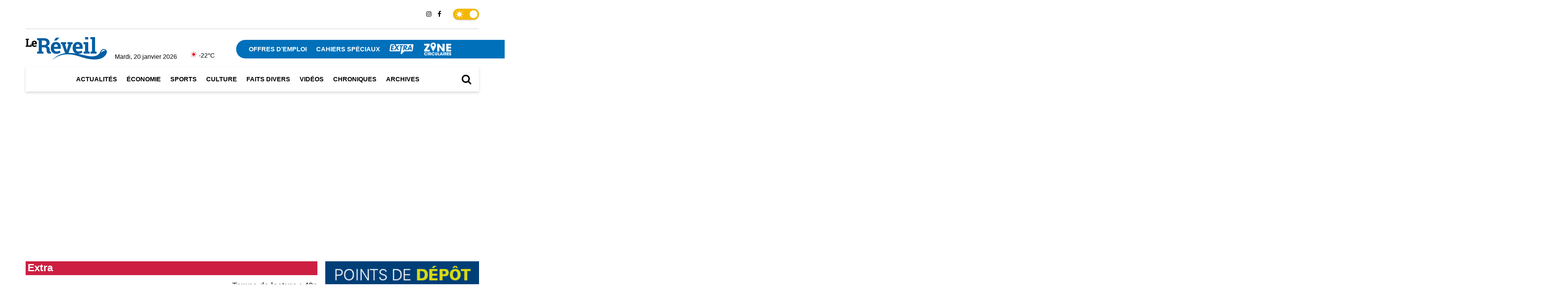

--- FILE ---
content_type: text/html; charset=utf-8
request_url: https://www.lereveil.com/extra/566257/personnalites-dici-saveurs-dici-6
body_size: 16858
content:





<!doctype html>
<!--[if lt IE 7]><html class="no-js lt-ie9 lt-ie8 lt-ie7" lang="fr" itemscope="itemscope" itemtype="https://schema.org/Article"><![endif]-->
<!--[if IE 7]><html class="no-js lt-ie9 lt-ie8" lang="fr" itemscope="itemscope" itemtype="https://schema.org/Article"><![endif]-->
<!--[if IE 8]><html class="no-js lt-ie9" lang="fr" itemscope="itemscope" itemtype="https://schema.org/Article"><![endif]-->
<!--[if gt IE 8]><!-->
<html class="no-js" lang="fr" itemscope="itemscope" itemtype="https://schema.org/Article" theme="light">
<!--<![endif]-->

<head>
    <link rel="preconnect" href="https://fonts.googleapis.com">
    <link rel="preconnect" href="https://fonts.gstatic.com" crossorigin>
    <link href="https://fonts.googleapis.com/css2?family=Raleway:ital,wght@0,100;0,200;0,300;0,400;0,500;0,600;0,700;0,800;0,900;1,100;1,200;1,300;1,400;1,500;1,600;1,700;1,800;1,900&display=swap" rel="stylesheet">


    <meta http-equiv="Content-Type" content="text/html; charset=utf-8" />
    <meta http-equiv="Cache-Control" content="no-cache">
    <meta name="viewport" content="width=device-width, initial-scale=1, maximum-scale=1" />
    <title itemprop="headline">Personnalit&#233;s d&#39;ici, saveurs d&#39;ici!</title>
        <meta name="Description" content="Contenu commandit&#233;

Com&#233;dien, auteur et metteur en sc&#232;ne, Jeff Boudreault est un artiste impliqu&#233; et actif sur la sc&#232;ne culturelle qu&#233;b&#233;coise depuis" />
        <meta name="author" content="iClic (www.iclic.com)" />


    
    <!-- Utiliser le thème du système d'exploitation -->
        <script>
            (function () {
                if (window.matchMedia('(prefers-color-scheme: dark)').matches) {
                    //alert("Setting up dark theme");
                    document.documentElement.setAttribute("theme", "dark");
                } else {
                    //alert("Setting up light theme");
                    document.documentElement.setAttribute("theme", "light");
                }
            })();
        </script>
    
    <script type="text/javascript" src="/assets/v2/js/Trium/jquery.min.js"></script>
    <script type="text/javascript" src="/assets/v2/js/Trium/popper.min.js"></script>
    <script type="text/javascript" src="/assets/v2/js/Trium/bootstrap.min.js"></script>
    <script type="text/javascript" src="/assets/v2/js/Trium/site.js"></script>
    <script src="https://www.google.com/recaptcha/api.js"></script>

    

            <link rel="shortcut icon" sizes="16x16 24x24 32x32 48x48 64x64" href="/upload/25/favicon.ico" />
        <link rel="apple-touch-icon-precomposed" sizes="152x152" href=" ~ /upload/28/icons/favicon-152.png">
        <link rel="apple-touch-icon-precomposed" sizes="144x144" href=" ~ /upload/28/icons/favicon-144.png">
        <link rel="apple-touch-icon-precomposed" sizes="120x120" href=" ~ /upload/28/icons/favicon-120.png">
        <link rel="apple-touch-icon-precomposed" sizes="114x114" href=" ~ /upload/28/icons/favicon-114.png">
        <link rel="apple-touch-icon-precomposed" sizes="72x72" href=" ~ /upload/28/icons/favicon-72.png">
        <link rel="apple-touch-icon-precomposed" href=" ~ /upload/28/icons/favicon-57.png">
        <meta name="application-name" content="Le R&#233;veil">
        <meta name="msapplication-TileImage" content=" ~ /upload/28/icons/favicon-144.png">
        <meta name="msapplication-TileColor" content="#2A2A2A">
    <!-- Google tag (gtag.js) -->
<script async src="https://www.googletagmanager.com/gtag/js?id=G-H56K9E53LX"></script>
<script>
  window.dataLayer = window.dataLayer || [];
  function gtag(){dataLayer.push(arguments);}
  gtag('js', new Date());

  gtag('config', 'G-H56K9E53LX');
</script>

    
        <link rel="canonical" href="https://www.lereveil.com/extra/566257/personnalites-dici-saveurs-dici" />
        <link rel="amphtml" href="https://www.lereveil.com/extra/566257/personnalites-dici-saveurs-dici/amp">
    <!-- Tag Twitter -->
    <meta name="twitter:card" content="summary_large_image" />
    <meta name="twitter:site" />
    <meta name="twitter:url" content="https://www.lereveil.com/actualites/extra/566257/personnalites-dici-saveurs-dici-6" />
    <meta name="twitter:title" content="Personnalit&#233;s d&#39;ici, saveurs d&#39;ici!" />
    <meta name="twitter:description" content="Contenu commandit&#233;

Com&#233;dien, auteur et metteur en sc&#232;ne, Jeff Boudreault est un artiste impliqu&#233; et actif sur la sc&#232;ne culturelle qu&#233;b&#233;coise depuis" />

    <!-- Tag Facebook -->
    <meta property="og:type" content="article" />
    <meta property="og:title" content="Personnalit&#233;s d&#39;ici, saveurs d&#39;ici!" />
        <meta property="og:description" content="Contenu commandit&#233;

Com&#233;dien, auteur et metteur en sc&#232;ne, Jeff Boudreault est un artiste impliqu&#233; et actif sur la sc&#232;ne culturelle qu&#233;b&#233;coise depuis" />
    <meta property="og:site_name" content="Le R&#233;veil" />
    <meta property="og:locale" content="fr_CA" />
    <meta property="og:url" content="https://www.lereveil.com/actualites/extra/566257/personnalites-dici-saveurs-dici-6" />

                    <meta property="og:image" content="https://www.lereveil.com/upload/28/evenements/2022/9/566257/1014580_888x600_72dpi.jpg" />
                    <link rel="image_src" href="https://www.lereveil.com/upload/28/evenements/2022/9/566257/1014580_888x600_72dpi.jpg" />
                    <meta name="twitter:image" content="https://www.lereveil.com/upload/28/evenements/2022/9/566257/1014580_888x600_72dpi.jpg" />
                    <meta itemprop="image" content="https://www.lereveil.com/upload/28/evenements/2022/9/566257/1014580_888x600_72dpi.jpg" />
                    <meta property="og:image:width" content="888" />
                    <meta property="og:image:height" content="600" />

    <script src="https://s3.us-west-2.amazonaws.com/application-mia-player-prod.rubiconproject.com/pub.js" data-publisher-id="66188"></script>
    <style>
        .content-sec {
            margin: 0 auto 85px;
        }
    </style>


    <script src="https://rdc.m32.media/madops.min.js"></script>

<style>
    .pub-static-m32 {
        position: fixed;
        bottom: 0;
        left: 0;
        right: 0;
        display: flex;
        justify-content: center;
        z-index: 555;
    }
    </style>


    
    

    <link rel="stylesheet" type="text/css" href="/assets/v2/css/Trium/style.css?v=20250318" />
    <link rel="stylesheet" type="text/css" href="/assets/css/popup.css" />

    <script>

        function getWeatherForecast() {
            $.ajax({
                url: '/previsions/' + 28,
            type: 'GET',
                contentType: "application/json",
                    success: function (result) {
                        $('#temperature').text(result.report.main.temp.toFixed() + '°C');
                        $('#temperature-vm').text(result.report.main.temp.toFixed() + '°C');
                        $('#meteo-description').text(result.report.weather[0].description);
                        if (new Date().getHours() > 5 && new Date().getHours() < 20) {
                            $('#temperature-icon').html(result.weatherIcons);
                            $('#temperature-icon-vm').html(result.weatherIcons);
                        } else {
                            $('#temperature-icon').html(result.weatherIcons);
                        }
                    },
            error: function (result) {
                $('#temperature').text(' ');
                $('#temperature-vm').text(' ');
                $('#temperature-icon').attr('hidden', true);
                $('#temperature-icon-vm').attr('hidden', true);
                $('#meteo-description').text(' ');
            }
        });
            }
    </script>

    <style>
        
    </style>

    <!--Cookie Consent-->
    <link rel="stylesheet" href="/assets/v2/css/cookieconsent.css" media="print" onload="this.media='all'">

</head>
<body>
    <script defer src="/assets/v2/js/cookieconsent-trium.js"></script>
    <script defer src="/assets/v2/js/cookieconsent-init-trium.js"></script>

    <div id="wrapper">
            <div id="fb-root"></div>
            <script>
                (function (d, s, id) {
                    var js, fjs = d.getElementsByTagName(s)[0];
                    if (d.getElementById(id)) return;
                    js = d.createElement(s);
                    js.id = id;
                    js.src = "//connect.facebook.net/en_US/all.js#xfbml=1&appId=155790104434586";
                    fjs.parentNode.insertBefore(js, fjs);
                }(document, 'script', 'facebook-jssdk'));
            </script>

        



<header class="header">
    <div class="container">
        <div class="top-header d-lg-flex d-none justify-content-lg-end align-items-lg-center">
            <div class="nav-icon1 d-lg-none ms-4">
                <span></span>
                <span></span>
                <span></span>
            </div>
            <div class="followus">
                <p>SUIVEZ-NOUS</p>
                <div class="social-links d-flex align-items-center">
                    <a href="https://www.instagram.com/journal_lereveil/"><i class="fa fa-instagram" aria-hidden="true"></i></a>
                    <a href="https://www.facebook.com/lereveiljournal"><i class="fa fa-facebook" aria-hidden="true"></i></a>
                </div>
            </div>
            <div class="switch-weather-wrapper">
                <div class="switch-weather">
                    <input type="checkbox" checked id="switch" />
                    <label for="switch">Toggle</label>
                </div>
            </div>
            <div class="mob-sub-menu main-menu d-lg-none">
                <ul class="d-flex flex-wrap">
                    <li>
                        <a href="/a-propos">QUI SOMMES-NOUS</a>
                    </li>
                    <li>
                        <a href="/contactez-nous">NOUS JOINDRE</a>
                    </li>
                    <li>
                        <a href="/politique-de-confidentialite">POLITIQUE DE CONFIDENTIALITÉ</a>
                    </li>
                </ul>
            </div>
            <div class="mob-icons d-lg-none">
                <ul class="d-flex">
                    <li>
                        <a href="https://www.letoiledulac.com/" alt="letoiledulac.com"><img src="/assets/images/Trium/icon_02.png"></a>
                    </li>
                    <li>
                        <a href="https://www.nouvelleshebdo.com/" alt="nouvelleshebdo.com"><img src="/assets/images/Trium/icon_03.png"></a>
                    </li>
                    <li>
                        <a href="https://lereveil.com/" alt="lereveil.com"><img src="/assets/images/Trium/icon_04.png"></a>
                    </li>
                </ul>
            </div>
        </div>
        <div class="logo-header d-flex align-items-center justify-content-between">
            <div class="header_left d-flex align-items-end">
                


<div class="logo">
    <a href="/" title="Le R&#233;veil - Actualit&#233;s r&#233;gionales">
        <img src="/upload/28/logos/Logo_reveil-002.png" alt="Le R&#233;veil - Actualit&#233;s r&#233;gionales">
    </a>
</div>
<div class="weather-wrap d-flex align-items-end">
    <p>Mardi, 20 janvier 2026</p>
    <div class="weather-ico d-flex">
        <span id="temperature-icon" style="min-width:25px"></span>
        <span id="temperature"></span>
    </div>
</div>

            </div>
            <div class="header_right">
                <ul class="d-flex flex-wrap align-items-center menu2">
                                        <li>
                                            <a class="Black-hover ActivableMenuItem offres-d’emploi" href="/categorie/offres-demploi" title="OFFRES D’EMPLOI">OFFRES D’EMPLOI</a>
                                        </li>
                                        <li>
                                            <a class="Black-hover ActivableMenuItem cahiers-speciaux" href="/journaux/cahier-speciaux" title="CAHIERS SP&#201;CIAUX">CAHIERS SP&#201;CIAUX</a>
                                        </li>

                    <li>
                        <a href="/categorie/extra">
                            <img src="/assets/images/Trium/extra.png" width="61" height="26" style="width:61px;height:26px;"
                                 onmouseover="this.src='/assets/images/Trium/extra-red.png'"
                                 onmouseout="this.src='/assets/images/Trium/extra.png'">
                        </a>
                    </li>
                    <li>
                        <a href="/journaux/circulaires">
                            <img src="/assets/images/Trium/bouton-circulaires-white.png" width="75" height="36" style="width:75px;height:36px;"
                                 onmouseover="this.src='/assets/images/Trium/bouton-circulaires-mix.png'"
                                 onmouseout="this.src='/assets/images/Trium/bouton-circulaires-white.png'">
                        </a>
                    </li>
                </ul>
            </div>
            <div class="d-flex align-items-center">

                <div class="search-ico d-lg-none">
                    <div class="ico-s">
                        <i class="fa fa-search" aria-hidden="true" data-bs-toggle="modal" data-bs-target="#SearchModal"></i>
                    </div>
                </div>
                <div class="nav-icon1 d-lg-none ms-4">
                    <span></span>
                    <span></span>
                    <span></span>
                </div>
            </div>
        </div>
        <div class="menu-header d-lg-flex d-none align-items-center justify-content-between position-relative">
            <div class="main-menu">
                <ul class="d-flex align-items-center flex-wrap">

                                <li class="cat-nav-item hover-underline-animation">
                                        <a class="ActivableMenuItem actualites" href="/categorie/actualites" id="hover-actualites">ACTUALIT&#201;S</a>
                                    
        <div class="cat-dropdown flex-wrap WidgetCategorieMenu">
                <div class="col-4 d-flex align-content-between flex-wrap MenuCategoryNewsBlock">
                    <div class="grid-item position-relative w-100 mw-100">
                        <a href="/actualites/656110/quebec-elargit-la-vaccination-gratuite-aux-personnes-de-71-a-74-ans" class="d-block">
                            <div class="ratio ratio-4x3	">
<img src="/upload/28/evenements/2026/1/656110/quebec-elargit-la-vaccination-gratuite-aux-personnes-de-71-a-74-ans-134133989126292932_CropVersion_110851-549x412.jpg" alt="Québec élargit la vaccination gratuite aux personnes de 71 à 74 ans" width="549" height="412" class="rsTmb" />                            </div>
                                <div class="grid_txt position-absolute start-0 bottom-0 w-100 fixedHeightTextWrapper dataWrapper">
                                    <h5 class="resiseabletext">Maladie du zona</h5>
                                    <h4 class="resiseabletext">Qu&#233;bec &#233;largit la vaccination gratuite aux personnes de 71 &#224; 74 ans</h4>
                                </div>
                        </a>
                    </div>
                </div>
                <div class="col-4 d-flex align-content-between flex-wrap MenuCategoryNewsBlock">
                    <div class="grid-item position-relative w-100 mw-100">
                        <a href="/actualites/656079/ottawa-lance-son-programme-dindemnisation-pour-les-armes-dassaut" class="d-block">
                            <div class="ratio ratio-4x3	">
<img src="/upload/28/evenements/2026/1/656079/ottawa-lance-son-programme-dindemnisation-pour-les-armes-dassaut-134133928627171628_CropVersion_092748-549x412.jpeg" alt="Ottawa lance son programme d’indemnisation pour les « armes d’assaut »" width="549" height="412" class="rsTmb" />                            </div>
                                <div class="grid_txt position-absolute start-0 bottom-0 w-100 fixedHeightTextWrapper dataWrapper">
                                    <h5 class="resiseabletext">Armes &#224; feu</h5>
                                    <h4 class="resiseabletext">Ottawa lance son programme d’indemnisation pour les &#171; armes d’assaut &#187;</h4>
                                </div>
                        </a>
                    </div>
                </div>
                <div class="col-4 d-flex align-content-between flex-wrap MenuCategoryNewsBlock">
                    <div class="grid-item position-relative w-100 mw-100">
                        <a href="/actualites/656106/le-canada-et-la-france-reaffirment-leur-soutien-au-danemark" class="d-block">
                            <div class="ratio ratio-4x3	">
<img src="/upload/28/evenements/2026/1/656106/le-canada-et-la-france-reaffirment-leur-soutien-au-danemark-134133972891329768_CropVe-549x412.jpg" alt="Le Canada et la France réaffirment leur soutien au Danemark" width="549" height="412" class="rsTmb" />                            </div>
                                <div class="grid_txt position-absolute start-0 bottom-0 w-100 fixedHeightTextWrapper dataWrapper">
                                    <h5 class="resiseabletext">Relations internationales</h5>
                                    <h4 class="resiseabletext">Le Canada et la France r&#233;affirment leur soutien au Danemark</h4>
                                </div>
                        </a>
                    </div>
                </div>

            <a href="/categorie/actualites/" class="col-12 d-flex justify-content-end align-items-center pe-3" style="color:white; background-color:#0070ba">
                TOUS LES ARTICLES <span class="chevron-right ms-3" style="width:12px; height:12px; border-color:white"></span>
            </a>
        </div>
                                </li>
                                <li class="cat-nav-item hover-underline-animation">
                                        <a class="ActivableMenuItem economie" href="/categorie/economie" id="hover-economie">&#201;CONOMIE</a>
                                    
        <div class="cat-dropdown flex-wrap WidgetCategorieMenu">
                <div class="col-4 d-flex align-content-between flex-wrap MenuCategoryNewsBlock">
                    <div class="grid-item position-relative w-100 mw-100">
                        <a href="/economie/656100/le-groupe-de-travail-du-gouvernement-federal-entame-ses-consultations" class="d-block">
                            <div class="ratio ratio-4x3	">
<img src="/upload/28/evenements/2026/1/656100/le-groupe-de-travail-du-gouvernement-federal-entame-ses-consultations-134133943184849-549x412.jpg" alt="Le groupe de travail du gouvernement fédéral entame ses consultations" width="549" height="412" class="rsTmb" />                            </div>
                                <div class="grid_txt position-absolute start-0 bottom-0 w-100 fixedHeightTextWrapper dataWrapper">
                                    <h5 class="resiseabletext">Secteur forestier</h5>
                                    <h4 class="resiseabletext">Le groupe de travail du gouvernement f&#233;d&#233;ral entame ses consultations</h4>
                                </div>
                        </a>
                    </div>
                </div>
                <div class="col-4 d-flex align-content-between flex-wrap MenuCategoryNewsBlock">
                    <div class="grid-item position-relative w-100 mw-100">
                        <a href="/economie/656008/mark-carney-annonce-un-nouveau-partenariat-strategique-avec-le-qatar" class="d-block">
                            <div class="ratio ratio-4x3	">
<img src="/upload/28/evenements/2026/1/656008/mark-carney-annonce-un-nouveau-partenariat-strategique-avec-le-qatar-134133120315966046_CropVersion_110122-549x412.jpg" alt="Mark Carney annonce un nouveau partenariat stratégique avec le Qatar " width="549" height="412" class="rsTmb" />                            </div>
                                <div class="grid_txt position-absolute start-0 bottom-0 w-100 fixedHeightTextWrapper dataWrapper">
                                    <h5 class="resiseabletext">Visite historique</h5>
                                    <h4 class="resiseabletext">Mark Carney annonce un nouveau partenariat strat&#233;gique avec le Qatar </h4>
                                </div>
                        </a>
                    </div>
                </div>
                <div class="col-4 d-flex align-content-between flex-wrap MenuCategoryNewsBlock">
                    <div class="grid-item position-relative w-100 mw-100">
                        <a href="/economie/655985/mode-choc-elargit-son-portefeuille-de-marques" class="d-block">
                            <div class="ratio ratio-4x3	">
<img src="/upload/28/evenements/2026/1/655985/mode-choc-elargit-son-portefeuille-de-marques-134133043538398133_CropVersion_085241-549x412.jpg" alt="Mode Choc élargit son portefeuille de marques " width="549" height="412" class="rsTmb" />                            </div>
                                <div class="grid_txt position-absolute start-0 bottom-0 w-100 fixedHeightTextWrapper dataWrapper">
                                    <h5 class="resiseabletext">Acquisition de HIP Collections</h5>
                                    <h4 class="resiseabletext">Mode Choc &#233;largit son portefeuille de marques </h4>
                                </div>
                        </a>
                    </div>
                </div>

            <a href="/categorie/economie/" class="col-12 d-flex justify-content-end align-items-center pe-3" style="color:white; background-color:#008e5a">
                TOUS LES ARTICLES <span class="chevron-right ms-3" style="width:12px; height:12px; border-color:white"></span>
            </a>
        </div>
                                </li>
                                <li class="cat-nav-item hover-underline-animation">
                                        <a class="ActivableMenuItem sports" href="/categorie/sports" id="hover-sports">SPORTS</a>
                                    
        <div class="cat-dropdown flex-wrap WidgetCategorieMenu">
                <div class="col-4 d-flex align-content-between flex-wrap MenuCategoryNewsBlock">
                    <div class="grid-item position-relative w-100 mw-100">
                        <a href="/sports/655942/chicoutimi-franchit-le-cap-des-30-gains-a-charlottetown" class="d-block">
                            <div class="ratio ratio-4x3	">
<img src="/upload/28/evenements/2026/1/655942/chicoutimi-franchit-le-cap-des-30-gains-a-charlottetown-134131330381816218_CropVersio-549x412.jpg" alt="Chicoutimi franchit le cap des 30 gains à Charlottetown" width="549" height="412" class="rsTmb" />                            </div>
                                <div class="grid_txt position-absolute start-0 bottom-0 w-100 fixedHeightTextWrapper dataWrapper">
                                    <h5 class="resiseabletext">Saguen&#233;ens</h5>
                                    <h4 class="resiseabletext">Chicoutimi franchit le cap des 30 gains &#224; Charlottetown</h4>
                                </div>
                        </a>
                    </div>
                </div>
                <div class="col-4 d-flex align-content-between flex-wrap MenuCategoryNewsBlock">
                    <div class="grid-item position-relative w-100 mw-100">
                        <a href="/sports/655857/lattaquant-jacob-gomez-vit-son-reve" class="d-block">
                            <div class="ratio ratio-4x3	">
<img src="/upload/28/evenements/2026/1/655857/lattaquant-jacob-gomez-vit-son-reve-134130416389175269_CropVersion_075447-549x412.jpg" alt="L’attaquant Jacob Gomez vit son rêve" width="549" height="412" class="rsTmb" />                            </div>
                                <div class="grid_txt position-absolute start-0 bottom-0 w-100 fixedHeightTextWrapper dataWrapper">
                                    <h5 class="resiseabletext">Seul joueur des Saguen&#233;ens originaire de la r&#233;gioN</h5>
                                    <h4 class="resiseabletext">L’attaquant Jacob Gomez vit son r&#234;ve</h4>
                                </div>
                        </a>
                    </div>
                </div>
                <div class="col-4 d-flex align-content-between flex-wrap MenuCategoryNewsBlock">
                    <div class="grid-item position-relative w-100 mw-100">
                        <a href="/sports/655820/uneequipe-de-curling-dekenogamiaux-championnat-canadien" class="d-block">
                            <div class="ratio ratio-4x3	">
<img src="/upload/28/evenements/2026/1/655820/uneequipe-de-curling-dekenogamiaux-championnat-canadien-134129751682644538-549x412.jpg" alt="Une équipe de curling de Kénogami aux Championnat canadien " width="549" height="412" class="rsTmb" />                            </div>
                                <div class="grid_txt position-absolute start-0 bottom-0 w-100 fixedHeightTextWrapper dataWrapper">
                                    <h5 class="resiseabletext"></h5>
                                    <h4 class="resiseabletext">Une&#160;&#233;quipe de curling de&#160;K&#233;nogami&#160;aux Championnat canadien&#160;</h4>
                                </div>
                        </a>
                    </div>
                </div>

            <a href="/categorie/sports/" class="col-12 d-flex justify-content-end align-items-center pe-3" style="color:white; background-color:#e51a2a">
                TOUS LES ARTICLES <span class="chevron-right ms-3" style="width:12px; height:12px; border-color:white"></span>
            </a>
        </div>
                                </li>
                                <li class="cat-nav-item hover-underline-animation">
                                        <a class="ActivableMenuItem culture" href="/categorie/culture" id="hover-culture">CULTURE</a>
                                    
        <div class="cat-dropdown flex-wrap WidgetCategorieMenu">
                <div class="col-4 d-flex align-content-between flex-wrap MenuCategoryNewsBlock">
                    <div class="grid-item position-relative w-100 mw-100">
                        <a href="/culture/656072/la-ruelle-du-court-metrage-de-saguenay-parmi-les-finalistes" class="d-block">
                            <div class="ratio ratio-4x3	">
<img src="/upload/28/evenements/2026/1/656072/la-ruelle-du-court-metrage-de-saguenay-parmi-les-finalistes-134133911321744271_CropVe-549x412.jpg" alt="La « Ruelle du Court-Métrage » de Saguenay parmi les finalistes" width="549" height="412" class="rsTmb" />                            </div>
                                <div class="grid_txt position-absolute start-0 bottom-0 w-100 fixedHeightTextWrapper dataWrapper">
                                    <h5 class="resiseabletext">Toponyme coup de foudre du public 2026</h5>
                                    <h4 class="resiseabletext">La &#171; Ruelle du Court-M&#233;trage &#187; de Saguenay parmi les finalistes</h4>
                                </div>
                        </a>
                    </div>
                </div>
                <div class="col-4 d-flex align-content-between flex-wrap MenuCategoryNewsBlock">
                    <div class="grid-item position-relative w-100 mw-100">
                        <a href="/culture/655790/le-spectacle-de-serges-turbide-rend-hommage-a-22-grands-noms-de-la-chanson" class="d-block">
                            <div class="ratio ratio-4x3	">
<img src="/upload/28/evenements/2026/1/655790/le-spectacle-de-serges-turbide-rend-hommage-a-22-grands-noms-de-la-chanson-134129670659694821-549x412.jpg" alt="Le spectacle de Serges Turbide rend hommage à 22 grands noms de la chanson" width="549" height="412" class="rsTmb" />                            </div>
                                <div class="grid_txt position-absolute start-0 bottom-0 w-100 fixedHeightTextWrapper dataWrapper">
                                    <h5 class="resiseabletext"> &#171; Si on chantait &#187; &#224; Arvida</h5>
                                    <h4 class="resiseabletext">Le spectacle de Serges Turbide rend hommage &#224; 22 grands noms de la chanson</h4>
                                </div>
                        </a>
                    </div>
                </div>
                <div class="col-4 d-flex align-content-between flex-wrap MenuCategoryNewsBlock">
                    <div class="grid-item position-relative w-100 mw-100">
                        <a href="/culture/655742/christophe-gaudreault-devient-le-nouveau-directeur-musical-de-lopera-du-royaume" class="d-block">
                            <div class="ratio ratio-4x3	">
<img src="/upload/28/evenements/2026/1/655742/christophe-gaudreault-devient-le-nouveau-directeur-musical-de-lopera-du-royaume-13412-549x412.jpg" alt="Christophe Gaudreault devient le nouveau directeur musical de l’Opéra du Royaume" width="549" height="412" class="rsTmb" />                            </div>
                                <div class="grid_txt position-absolute start-0 bottom-0 w-100 fixedHeightTextWrapper dataWrapper">
                                    <h5 class="resiseabletext"></h5>
                                    <h4 class="resiseabletext">Christophe Gaudreault devient le nouveau directeur musical de l’Op&#233;ra du Royaume</h4>
                                </div>
                        </a>
                    </div>
                </div>

            <a href="/categorie/culture/" class="col-12 d-flex justify-content-end align-items-center pe-3" style="color:white; background-color:#6a2383">
                TOUS LES ARTICLES <span class="chevron-right ms-3" style="width:12px; height:12px; border-color:white"></span>
            </a>
        </div>
                                </li>
                                <li class="cat-nav-item hover-underline-animation">
                                        <a class="ActivableMenuItem faits-divers" href="/categorie/faits-divers" id="hover-faits-divers">FAITS DIVERS</a>
                                    
        <div class="cat-dropdown flex-wrap WidgetCategorieMenu">
                <div class="col-4 d-flex align-content-between flex-wrap MenuCategoryNewsBlock">
                    <div class="grid-item position-relative w-100 mw-100">
                        <a href="/faits-divers/656067/le-sps-intensifie-ses-operations-aupres-des-motoneigistes" class="d-block">
                            <div class="ratio ratio-4x3	">
<img src="/upload/28/evenements/2026/1/656067/le-sps-intensifie-ses-operations-aupres-des-motoneigistes-134133854084108541_CropVers-549x412.jpeg" alt="Le SPS intensifie ses opérations auprès des motoneigistes" width="549" height="412" class="rsTmb" />                            </div>
                                <div class="grid_txt position-absolute start-0 bottom-0 w-100 fixedHeightTextWrapper dataWrapper">
                                    <h5 class="resiseabletext">Respect de la loi</h5>
                                    <h4 class="resiseabletext">Le SPS intensifie ses op&#233;rations aupr&#232;s des motoneigistes</h4>
                                </div>
                        </a>
                    </div>
                </div>
                <div class="col-4 d-flex align-content-between flex-wrap MenuCategoryNewsBlock">
                    <div class="grid-item position-relative w-100 mw-100">
                        <a href="/faits-divers/655994/les-voleurs-sont-ils-en-panne-dinspiration" class="d-block">
                            <div class="ratio ratio-4x3	">
<img src="/upload/28/evenements/2026/1/655994/les-voleurs-sont-ils-en-panne-dinspiration-134133084744631640_CropVersion_100122-549x412.jpg" alt="Les voleurs sont-ils en panne d’inspiration?" width="549" height="412" class="rsTmb" />                            </div>
                                <div class="grid_txt position-absolute start-0 bottom-0 w-100 fixedHeightTextWrapper dataWrapper">
                                    <h5 class="resiseabletext">Vol au restaurant Sam Sam</h5>
                                    <h4 class="resiseabletext">Les voleurs sont-ils en panne d’inspiration?</h4>
                                </div>
                        </a>
                    </div>
                </div>
                <div class="col-4 d-flex align-content-between flex-wrap MenuCategoryNewsBlock">
                    <div class="grid-item position-relative w-100 mw-100">
                        <a href="/faits-divers/655960/le-sps-sevit-contre-les-personnes-qui-ne-deblayent-pas-leur-vehicule" class="d-block">
                            <div class="ratio ratio-4x3	">
<img src="/upload/28/evenements/2026/1/655960/le-sps-sevit-contre-les-personnes-qui-ne-deblayent-pas-leur-vehicule-1341329859667478-549x412.jpg" alt="Le SPS sévit contre les personnes qui ne déblayent pas leur véhicule" width="549" height="412" class="rsTmb" />                            </div>
                                <div class="grid_txt position-absolute start-0 bottom-0 w-100 fixedHeightTextWrapper dataWrapper">
                                    <h5 class="resiseabletext">Igloos mobiles</h5>
                                    <h4 class="resiseabletext">Le SPS s&#233;vit contre les personnes qui ne d&#233;blayent pas leur v&#233;hicule</h4>
                                </div>
                        </a>
                    </div>
                </div>

            <a href="/categorie/faits-divers/" class="col-12 d-flex justify-content-end align-items-center pe-3" style="color:white; background-color:#1c9fa5">
                TOUS LES ARTICLES <span class="chevron-right ms-3" style="width:12px; height:12px; border-color:white"></span>
            </a>
        </div>
                                </li>
                                <li class="cat-nav-item hover-underline-animation">
                                        <a class="ActivableMenuItem videos" href="/categorie/videos" id="hover-videos">VID&#201;OS</a>
                                    
        <div class="cat-dropdown flex-wrap WidgetCategorieMenu">
                <div class="col-4 d-flex align-content-between flex-wrap MenuCategoryNewsBlock">
                    <div class="grid-item position-relative w-100 mw-100">
                        <a href="/videos/629737/sylvain-cote-veut-sensibiliser-la-population-au-don-de-cellules-souches" class="d-block">
                            <div class="ratio ratio-4x3	">
<img src="/upload/28/evenements/2025/1/629737/sylvain-cote-veut-sensibiliser-la-population-au-don-de-cellules-souches-1338100237545-549x412.jpg" alt="Sylvain Côté veut sensibiliser la population au don de cellules souches" width="549" height="412" class="rsTmb" />                            </div>
                                <div class="grid_txt position-absolute start-0 bottom-0 w-100 fixedHeightTextWrapper dataWrapper">
                                    <h5 class="resiseabletext">Actualit&#233;s en vid&#233;o</h5>
                                    <h4 class="resiseabletext">Sylvain C&#244;t&#233; veut sensibiliser la population au don de cellules souches</h4>
                                </div>
                        </a>
                    </div>
                </div>
                <div class="col-4 d-flex align-content-between flex-wrap MenuCategoryNewsBlock">
                    <div class="grid-item position-relative w-100 mw-100">
                        <a href="/videos/628599/7-m-pour-produire-du-gallium-a-saguenay" class="d-block">
                            <div class="ratio ratio-4x3	">
<img src="/upload/28/evenements/2024/12/628599/un-lancement-de-saison-en-force-au-valinouet-133791983901032144_CropVersion_150020-549x412.jpg" alt="7 M$ pour produire du gallium à Saguenay" width="549" height="412" class="rsTmb" />                            </div>
                                <div class="grid_txt position-absolute start-0 bottom-0 w-100 fixedHeightTextWrapper dataWrapper">
                                    <h5 class="resiseabletext">Actualit&#233;s en vid&#233;o</h5>
                                    <h4 class="resiseabletext">7 M$ pour produire du gallium &#224; Saguenay</h4>
                                </div>
                        </a>
                    </div>
                </div>
                <div class="col-4 d-flex align-content-between flex-wrap MenuCategoryNewsBlock">
                    <div class="grid-item position-relative w-100 mw-100">
                        <a href="/videos/627938/une-application-mobile-pour-les-amateurs-de-peche-blanche" class="d-block">
                            <div class="ratio ratio-4x3	">
<img src="/upload/28/evenements/2024/12/627938/une-application-mobile-pour-les-amateurs-de-peche-blanche-133785091042150451_CropVers-549x412.jpg" alt="Une application mobile pour les amateurs de pêche blanche" width="549" height="412" class="rsTmb" />                            </div>
                                <div class="grid_txt position-absolute start-0 bottom-0 w-100 fixedHeightTextWrapper dataWrapper">
                                    <h5 class="resiseabletext">Actualit&#233;s en vid&#233;o</h5>
                                    <h4 class="resiseabletext">Une application mobile pour les amateurs de p&#234;che blanche</h4>
                                </div>
                        </a>
                    </div>
                </div>

            <a href="/categorie/videos/" class="col-12 d-flex justify-content-end align-items-center pe-3" style="color:white; background-color:#ff8800">
                TOUS LES ARTICLES <span class="chevron-right ms-3" style="width:12px; height:12px; border-color:white"></span>
            </a>
        </div>
                                </li>
                                <li class="cat-nav-item hover-underline-animation">
                                        <a class="ActivableMenuItem chroniques" href="/categorie/chroniques" id="hover-chroniques">CHRONIQUES</a>
                                    
        <div class="cat-dropdown flex-wrap WidgetCategorieMenu">
                <div class="col-4 d-flex align-content-between flex-wrap MenuCategoryNewsBlock">
                    <div class="grid-item position-relative w-100 mw-100">
                        <a href="/chroniques/655724/trump-veut-faire-oublier-jeffrey-epstein" class="d-block">
                            <div class="ratio ratio-4x3	">
<img src="/upload/28/evenements/2026/1/655724/trump-veut-faire-oublier-jeffrey-epstein-134128944581100513-549x412.jpg" alt="Trump veut faire oublier Jeffrey Epstein" width="549" height="412" class="rsTmb" />                            </div>
                                <div class="grid_txt position-absolute start-0 bottom-0 w-100 fixedHeightTextWrapper dataWrapper">
                                    <h5 class="resiseabletext"></h5>
                                    <h4 class="resiseabletext">Trump veut faire oublier Jeffrey Epstein</h4>
                                </div>
                        </a>
                    </div>
                </div>
                <div class="col-4 d-flex align-content-between flex-wrap MenuCategoryNewsBlock">
                    <div class="grid-item position-relative w-100 mw-100">
                        <a href="/chroniques/655721/autoroute-almala-baie-labdication-du-depute-eric-girard" class="d-block">
                            <div class="ratio ratio-4x3	">
<img src="/upload/28/evenements/2026/1/655721/autoroute-almala-baie-labdication-du-depute-eric-girard-134128936422158478-549x412.jpg" alt="Autoroute Alma–La Baie : l’abdication du député Éric Girard " width="549" height="412" class="rsTmb" />                            </div>
                                <div class="grid_txt position-absolute start-0 bottom-0 w-100 fixedHeightTextWrapper dataWrapper">
                                    <h5 class="resiseabletext"></h5>
                                    <h4 class="resiseabletext">Autoroute Alma–La Baie : l’abdication du d&#233;put&#233; &#201;ric Girard </h4>
                                </div>
                        </a>
                    </div>
                </div>
                <div class="col-4 d-flex align-content-between flex-wrap MenuCategoryNewsBlock">
                    <div class="grid-item position-relative w-100 mw-100">
                        <a href="/chroniques/655728/janvier-le-temps-des-tournois" class="d-block">
                            <div class="ratio ratio-4x3	">
<img src="/upload/28/evenements/2026/1/655728/janvier-le-temps-des-tournois-134128949638920395-549x412.jpg" alt="Janvier, le temps des tournois" width="549" height="412" class="rsTmb" />                            </div>
                                <div class="grid_txt position-absolute start-0 bottom-0 w-100 fixedHeightTextWrapper dataWrapper">
                                    <h5 class="resiseabletext"></h5>
                                    <h4 class="resiseabletext">Janvier, le temps des tournois</h4>
                                </div>
                        </a>
                    </div>
                </div>

            <a href="/categorie/chroniques/" class="col-12 d-flex justify-content-end align-items-center pe-3" style="color:white; background-color:#000000">
                TOUS LES ARTICLES <span class="chevron-right ms-3" style="width:12px; height:12px; border-color:white"></span>
            </a>
        </div>
                                </li>
                                <li class=" hover-underline-animation">
                                        <a class="ActivableMenuItem archives" href="/journaux/archives" id="hover-archives">ARCHIVES</a>
                                                                    </li>

                </ul>
            </div>
            <div class="search-ico" data-bs-toggle="modal" data-bs-target="#SearchModal">
                <div class="ico-s">
                    <i class="fa fa-search" aria-hidden="true"></i>
                </div>
            </div>
        </div>
    </div>
</header>
<script>
    let isDark = document.documentElement.getAttribute("theme") == "dark";
    //Sélecteur de theme
    waitForElm('#switch').then(() => {
        $('#switch').attr("checked", isDark ? false : true);
    });
    //Images alternatives
    waitForElm('.top-header .mob-icons img, .header .logo img').then(() => {
        switchImages(isDark ? "dark" : "light");
    });
</script>
<script>
    $(document).ready(function () {
        $('#search-form').on('submit', function (event) {            
            if ($('#HeaderSearchInput').val() == '') {
                event.preventDefault();
            }
            else {
                $('#HiddenSearchFormInput').val($('#HeaderSearchInput').val());
            }
        });

        $("#HeaderSearchInput").keyup(function (event) {
            if (event.keyCode === 13) {
                if ($('#HeaderSearchInput').val() != '') {
                    $("#HeaderSearchButton").click();
                }
            }
        });

        $("#HeaderSearchButton").click(function () {
            var HeaderSearchQuery = $("#HeaderSearchInput").val();

            if (HeaderSearchQuery != '') {
                $("#SearchResult").html('<div class="w-100 d-flex justify-content-center"><img src="/img/loading.gif"/></div>');
                $("#SearchResultCount").html("");

                $.ajax({
                    url: "/Recherche/Actualite_GetWidget",
                    type: 'POST',
                    dataType: 'json',
                    data: JSON.stringify({ query: HeaderSearchQuery }),
                    contentType: 'application/json; charset=utf-8',
                    success: function(Result) {
                        $("#SearchResult").html(Result.Html);
                        if (Result.ResultCount > 0) {
                            if (Result.ResultCount == 1) {
                                $("#SearchResultCount").html(Result.ResultCount + " résultat trouvé pour " + HeaderSearchQuery);
                            }
                            else {
                                $("#SearchResultCount").html(Result.ResultCount + " résultats trouvés pour " + HeaderSearchQuery);
                            }
                        }
                        else {
                            $("#SearchResultCount").html("Aucun résultats trouvés pour " + HeaderSearchQuery);
                        }
                        forceFitAllTexts();
                    }
                });
            }

        });
    });
</script>

<!-- Search Modal -->
<div class="modal fade px-1 px-md-5" id="SearchModal" tabindex="-1" aria-labelledby="exampleModalLabel" aria-hidden="true">
    <div class="modal-dialog" style="max-width: 1662px;">
        <div class="modal-content">
            <div class="modal-body p-md-5">
                <div class="d-flex justify-content-between mb-3">
                    <h1 class="modal-title fs-5" id="exampleModalLabel">Rechercher</h1>
                    <button type="button" class="btn-close" data-bs-dismiss="modal" aria-label="Close"></button>
                </div>
                <div class="d-flex flex-wrap">
                    <input class="search-box flex-grow-1" id="HeaderSearchInput" maxlength="50" placeholder="Rechercher" type="text" value="">
                    <button type="button" class="btn btn-primary" id="HeaderSearchButton">Rechercher</button>                    
                </div>
                <div class="d-flex justify-content-between mb-3">
                    <span id="SearchResultCount"></span>
                </div>
                <div id="SearchResult" class="mt-3 mb-3">
                </div>
                <form id="search-form" class="d-flex flex-wrap w-100" action="/recherche/actualites">
                    <input type="hidden" id="HiddenSearchFormInput" name="q">
                    <button type="submit" id="GoToSearchButton" class="btn btn-primary w-100">Tous les articles</button>
                </form>
            </div>
        </div>
    </div>
</div>
    <main class="main-content">
            <style>
        .NewsContent ul li {
            list-style: initial;
        }
    </style>
    <script>
        $(document).ready(function () {
            pubState();
            $(window).resize(function () {
                pubState();
            });
        });
        function pubState() {
            if ($(document).width() > 767) {
                $(".mobile-pub").hide();
            } else {
                $(".mobile-pub").show();
            }
        }
    </script>











<main class="main-content">
    <div class="container">
            <div class="ad_hero ad_img text-center">
                <div data-m32-ad data-options='{"sizes":"[[970,250],[728,250],[320,100]]","sizeMapping":[[[0,0], [[320,100]]], [[768,0], [[728,250]]], [[1024,0], [[970,250]]]], "dfpId":"21658289790,22467258151","dfpAdUnitPath":"lereveil/entete"}'></div>
            </div>

        <div class="aside-article-wrap nouvelle-sec d-flex flex-wrap align-items-start">
            <div class="aside-sec">
                    <div class="head-bg" style="border-color: #cc1f42; background: #cc1f42">
                        <h3>Extra</h3>
                    </div>

                    <span class="time-lapsed d-block text-end">Temps de lecture : 49s</span>

                <h3></h3>
                <h1>Personnalit&#233;s d&#39;ici, saveurs d&#39;ici!</h1>

                <div class="details-date d-flex align-items-end justify-content-between">
                    <div class="d-flex align-items-end flex-wrap">
                        <figure class="details-img m-0">
                        </figure>
                        <div class="details-right ms-2">

                            <h5>Le 29 septembre 2022 — Modifi&#233; &#224; 14 h 43 min</h5>
                            <h6>Par M&#233;lyna Girard  </h6>
                        </div>
                    </div>

                    


    <style>
        .div-share button {
            min-width: 170px;
            cursor: pointer;
            margin: 0px 10px 0px 0px;
            background-color: #0070BA;
            color: white;
            align-items: center;
            padding: 3px 6px 4px 4px;
            display: flex;
            text-align: justify;
            border: none;
        }

        .div-share p {
            font-weight: bold;
            font-size: 14px;
            line-height: 14px;
            padding: 0 0 0 0;
        }

        .div-share img {
            width: 30px;
            height: 26px;
            margin-right: 3px;
        }

        .btn-share:focus {
            outline: 0;
        }

        #sharePopup {
            position: absolute;
            bottom: -25px;
            left: 180px;
            background-color: white;
            padding: 12px 12px 19px 12px;
            z-index: 30;
            border-radius: 8px;
            box-shadow: 0px 0px 7px 2px rgb(0 0 0 / 31%);
            max-height: 80vh;
            overflow-y: auto;
        }

        @media (max-width: 991px) {
            #sharePopup {
                left: unset;
                right: 190px;
            }
        }

        @media (max-width: 767px) {
            #sharePopup {
                right: unset;
                left: 180px;
            }
        }

        @media (max-width: 475px) {
            #sharePopup {
                left: 0px;
            }
        }

        @media (max-width: 375px) {
            #sharePopup {
                left: 0px;
            }
        }

        @media (max-width: 330px) {
            #sharePopup {
                left: 0px;
            }
        }
    </style>
    <div class="share-div">
        <div class="div-share">
            <button class="btn-share" onclick="setRedirectionsUrlCopyTriumTop()">
                <img src="/assets/images/partage/fleche_partage_icon.png" alt="fleche partage" /><p>Partager à<br />ma communauté</p>
            </button>
        </div>
        <div class="share-popup">
            <div id="sharePopup" class="hidden">
                <div class="share-popup-head">
                    <img src="/assets/images/trium/vague-bleu-trium.png" alt="vague trium" />
                    <button class="share-btn-close" id="top-close">&times;</button>
                </div>
                <div class="share-div-popup-text">
                    <p class="share-big-text font-weight-bold">Partager</p><p class="share-small-text">l'article à votre communauté.</p>
                </div>
                <div class="share-div-popup-link">
                    <a href="javascript:void(0);" onclick="(async () => { await setRedirectionsUrl(); window.open(redirectionsUrl, '_blank'); })()"><img src="/assets/images/partage/facebook_icon.png" alt="Envoyer par Facebook" /></a>
                    <a onclick="popupCenter('https://www.linkedin.com/sharing/share-offsite/?url=www.lereveil.com/extra/566257/personnalites-dici-saveurs-dici','xtf','900','500')"><img src="/assets/images/partage/linkedin_icon.png" alt="Envoyer par Linkedin" /></a>
                    <a onclick="popupCenter('https://twitter.com/intent/tweet?url=www.lereveil.com/extra/566257/personnalites-dici-saveurs-dici','xtf','900','500')"><img src="/assets/images/partage/x_icon.png" alt="Envoyer par Twitter/X" /></a>
                    <a target="_blank" href="mailto:?subject=www.lereveil.com/extra/566257/personnalites-dici-saveurs-dici"><img src="/assets/images/partage/email_icon_rouge.png" alt="Envoyer par email" /></a>
                </div>
                <div class="share-div-copy-link">
                    <div class="share-div-copy-text">
                        <h3 style="color: black !important; margin-bottom: 3px">Copier le lien</h3>
                    </div>
                    <div class="share-copy-link">
                        <img src="/assets/images/partage/lien_icon.png" alt="partage" />
                        <input class="share-input-link" type="text" id="copyLink" value="Génération de liens en cours.." readonly>
                        <button class="share-btn-copy" id="copyButton">Copier</button>
                    </div>
                </div>
            </div>
        </div>
    </div>
    <script>
        var redirectionsUrl = '';
        var redirectionsUrlTrium = '';


        async function setRedirectionsUrlCopyTriumTop() {
            try {
                var url = window.location.href;

                if (!url.includes("www.")) {
                    console.warn("URL doesn't contain www.");
                    redirectionsUrlTrium = url;
                } else {
                    redirectionsUrlTrium = url.replace("www.", "www.j");
                }

                console.log("Generated URL:", redirectionsUrlTrium);

                var input = document.getElementById("copyLink");
                if (input) {
                    input.value = redirectionsUrlTrium;
                }

            } catch (error) {
                console.error("Error generating redirection URL:", error);
                redirectionsUrlTrium = window.location.href;
            }
        }

        async function setRedirectionsUrl() {
            try {
                var url = window.location.href;
                if (url) {
                    const res = await fetch('https://iclicweb.wixsite.com/triumapi/_functions/url/' + encodeURIComponent(url), {
                        method: "GET"
                    });
                    if (!res.ok) {
                        setRedirectionsUrl = url;
                        throw new Error('Erreur lors de la requête: ' + res.statusText);
                    }
                    const data = await res.text();
                    if (data) {
                        redirectionsUrl = decodeURIComponent(data);
                    } else {
                        setRedirectionsUrl = url;
                        console.error("No data :");
                    }
                } else {
                    setRedirectionsUrl = url;
                    console.error("No url :");
                }
            } catch (error) {
                setRedirectionsUrl = url;
                console.error("Error :", error);
                throw error;
            }
        }

        function popupCenter(url, title, w, h) {
            var dualScreenLeft = window.screenLeft != undefined ? window.screenLeft : screen.left;
            var dualScreenTop = window.screenTop != undefined ? window.screenTop : screen.top;

            width = window.innerWidth ? window.innerWidth : document.documentElement.clientWidth ? document.documentElement.clientWidth : screen.width;
            height = window.innerHeight ? window.innerHeight : document.documentElement.clientHeight ? document.documentElement.clientHeight : screen.height;

            var left = ((width / 2) - (w / 2)) + dualScreenLeft;
            var top = ((height / 2) - (h / 2)) + dualScreenTop;
            var newWindow = window.open(url, title, 'scrollbars=yes,status=yes, width=' + w + ', height=' + h + ', top=' + top + ', left=' + left);

            if (window.focus) {
                newWindow.focus();
            }
        }
        $(document).ready(function () {
            $(".div-share button.btn-share").click(function (event) {
                event.preventDefault();
                $("#sharePopup").toggleClass('hidden');
                event.stopPropagation();
            });

            $(document).click(function (event) {
                var $target = $(event.target);
                if (!$target.closest('#sharePopup').length && !$target.is('.btn-share')) {
                    $('#sharePopup').addClass('hidden');
                }
            });

            $("#top-close").click(function (event) {
                event.preventDefault();
                $('#sharePopup').addClass('hidden');
                event.stopPropagation();
            });

            $("#copyButton, #copyLink").click(function (event) {
                navigator.clipboard.writeText($("#copyLink").val());
                alert("L'URL est dans votre presse-papiers");
                event.stopPropagation();
            });
        });
    </script>

                </div>
                            <div class="position-relative">
                                <div id="gallery-1" class="royalSlider rsDefault">

                                            <a class="rsImg" data-rsbigimg="/upload/28/evenements/2022/9/566257/1014580_888x600_72dpi.jpg" href="/upload/28/evenements/2022/9/566257/1014580_888x600_72dpi.jpg">
                                                <div class="slides_sec ">
                                                    <div class="panel">
                                                        <p><em></em></p>
                                                    </div>
                                                </div>
                                            </a>
                                            <a class="rsImg" data-rsbigimg="/upload/28/evenements/2022/9/566257/1014580_968x504_72dpi.jpg" href="/upload/28/evenements/2022/9/566257/1014580_968x504_72dpi.jpg">
                                                <div class="slides_sec ">
                                                    <div class="panel">
                                                        <p><em></em></p>
                                                    </div>
                                                </div>
                                            </a>

                                </div>
                            </div>
                            <div class="clear"></div>
                    <div class="entry-content content-sec">

                        <div class="NewsContent">
                            <p><em>Contenu commandité</em></p><p>Comédien, auteur et metteur en scène, Jeff Boudreault est un artiste impliqué et actif sur la scène culturelle québécoise depuis plusieurs années. Visage familier du petit écran notamment grâce à ses rôles dans :</p><ul> 	<li>District 31</li> 	<li>La Maison-Bleue</li> 	<li>Mémoires vives</li> 	<li>La galère</li> 	<li>Destinées</li> 	<li>30 vies</li> 	<li>Et bien d’autres</li></ul><p>Celui-ci engrange les projets télévisés et théâtraux depuis maintenant 25 ans.</p><p>En plus de ses activités artistiques, Jeff fait aussi partie des actionnaires principaux de la Microbrasserie et Distillerie Beemer qui a pignon sur rue à Roberval, au Lac-Saint-Jean. Il s’implique particulièrement au niveau des communications et du marketing de cette entreprise qui est vouée à un bel avenir!</p><p>Fier ambassadeur de sa région, il ne refuse jamais les opportunités qui se présentent à lui afin de la faire rayonner.</p><p><hr /></p><p><strong>Notre vodka est gagnante d’un prix master : The Spirits Business 2022. Distillerie Beemer est fière de ses produits d’excellence et désire vous récompenser pour leur succès!</strong></p><h3>Concours</h3><p>Courez la chance de gagner un magnifique panier cadeau des produits Beemer d'une valeur de 200 $.</p><p>Pour ce faire, allez sur la <a href="https://www.facebook.com/BeemerDistillerie" target="_blank" rel="noopener noreferrer">page Facebook de la Distillerie Beemer</a> et suivez les instructions de la publication.</p><p>Bonne chance!</p><p><em>Retrouvez des recettes et des idées au <a href="http://www.microbeemer.com" target="_blank" rel="noopener noreferrer">microbeemer.com</a></em></p>
                        </div>

                        


<style>
    .bottom-open-popup button {
        min-width: 170px;
        cursor: pointer;
        margin: 0px 0px 15px 0px;
        background-color: #0070BA;
        color: white;
        align-items: center;
        padding: 4px 8px 4px 4px;
        display: flex;
        text-align: justify;
        border: none;
    }

    .bottom-open-popup p {
        margin: 0 !important;
        font-weight: bold;
        font-size: 14px;
        line-height: 0px !important;
        padding: 0 0 0 0;
    }

    .bottom-open-popup img {
        width: 20px;
        height: 16px;
        margin-right: 3px;
    }

    .bottom-btn-open-popup:focus {
        outline: 0;
    }

    #bottomPopup {
        position: absolute;
        bottom: -25px;
        left: 230px;
        background-color: white;
        padding: 12px 12px 19px 12px;
        z-index: 30;
        border-radius: 8px;
        box-shadow: 0px 0px 7px 2px rgb(0 0 0 / 31%);
        max-height: 80vh;
        overflow-y: auto;
    }

    @media (max-width: 550px) {
        #bottomPopup {
            left: 0px;
        }
    }

    @media (max-width: 375px) {
        #bottomPopup {
            left: 0px;
        }
    }

    @media (max-width: 330px) {
        #bottomPopup {
            left: 0px;
        }
    }
</style>
<div class="share-div">
    <div class="bottom-open-popup">
        <button class="bottom-btn-open-popup" onclick="setRedirectionsUrlCopyTrium()">
            <img src="/assets/images/partage/fleche_partage_icon.png" alt="fleche partage" /><p>Partager à ma communauté</p>
        </button>
    </div>
    <div class="share-popup">
        <div id="bottomPopup" class="hidden">
            <div class="share-popup-head">
                <img src="/assets/images/trium/vague-bleu-trium.png" alt="vague trium" />
                <button class="share-btn-close" id="bottom-close">&times;</button>
            </div>
            <div class="share-div-popup-text">
                <p class="share-big-text">Partager</p><p class="share-small-text">l'article à votre communauté.</p>
            </div>
            <div class="share-div-popup-link">
                <a href="javascript:void(0);" onclick="(async () => { await setRedirectionsUrl(); window.open(redirectionsUrl, '_blank'); })()"><img src="/assets/images/partage/facebook_icon.png" alt="facebook" /></a>
                <a onclick="popupCenter('https://www.linkedin.com/sharing/share-offsite/?url=www.lereveil.com/extra/566257/personnalites-dici-saveurs-dici','xtf','900','500')"><img src="/assets/images/partage/linkedin_icon.png" alt="linkedin" /></a>
                <a onclick="popupCenter('https://twitter.com/intent/tweet?url=www.lereveil.com/extra/566257/personnalites-dici-saveurs-dici','xtf','900','500')"><img src="/assets/images/partage/x_icon.png" alt="x twitter" /></a>
                <a target="_blank" href="mailto:?subject=www.lereveil.com/extra/566257/personnalites-dici-saveurs-dici"><img src="/assets/images/partage/email_icon_rouge.png" alt="email" /></a>
            </div>
            <div class="share-div-copy-link">
                <div class="share-div-copy-text">
                    <h3 style="color: black !important; font-size: 12px; margin-bottom: 3px">Copier le lien</h3>
                </div>
                <div class="share-copy-link">
                    <img src="/assets/images/partage/lien_icon.png" alt="partage" />
                    <input class="share-input-link" type="text" id="bottomCopyLink" value="Génération de liens en cours.." readonly>
                    <button class="share-btn-copy" id="bottomCopyBtn">Copier</button>
                </div>
            </div>
        </div>
    </div>
</div>
<script>
    var redirectionsUrl = '';
    var redirectionsUrlTrium = '';

    async function setRedirectionsUrlCopyTrium() {
        try {
            var url = window.location.href;

            if (!url.includes("www.")) {
                console.warn("URL doesn't contain www.");
                redirectionsUrlTrium = url;
            } else {
                redirectionsUrlTrium = url.replace("www.", "www.j");
            }

            console.log("Generated URL:", redirectionsUrlTrium);

            var input = document.getElementById("bottomCopyLink");
            if (input) {
                input.value = redirectionsUrlTrium;
            }

        } catch (error) {
            console.error("Error generating redirection URL:", error);
            redirectionsUrlTrium = window.location.href;
        }
    }

    async function setRedirectionsUrl() {
        try {
            var url = window.location.href;
            if (url) {
                const res = await fetch('https://iclicweb.wixsite.com/triumapi/_functions/url/' + encodeURIComponent(url), {
                    method: "GET"
                });
                if (!res.ok) {
                    setRedirectionsUrl = url;
                    throw new Error('Erreur lors de la requête: ' + res.statusText);
                }
                const data = await res.text();
                if (data) {
                    redirectionsUrl = decodeURIComponent(data);
                } else {
                    setRedirectionsUrl = url;
                    console.error("No data :");
                }
            } else {
                setRedirectionsUrl = url;
                console.error("No url :");
            }
        } catch (error) {
            setRedirectionsUrl = url;
            console.error("Error :", error);
            throw error;
        }
    }
    function popupCenter(url, title, w, h) {
        var dualScreenLeft = window.screenLeft != undefined ? window.screenLeft : screen.left;
        var dualScreenTop = window.screenTop != undefined ? window.screenTop : screen.top;

        width = window.innerWidth ? window.innerWidth : document.documentElement.clientWidth ? document.documentElement.clientWidth : screen.width;
        height = window.innerHeight ? window.innerHeight : document.documentElement.clientHeight ? document.documentElement.clientHeight : screen.height;

        var left = ((width / 2) - (w / 2)) + dualScreenLeft;
        var top = ((height / 2) - (h / 2)) + dualScreenTop;
        var newWindow = window.open(url, title, 'scrollbars=yes,status=yes, width=' + w + ', height=' + h + ', top=' + top + ', left=' + left);

        if (window.focus) {
            newWindow.focus();
        }
    }
    $(document).ready(function () {
        $(".bottom-open-popup button.bottom-btn-open-popup").click(function (event) {
            event.preventDefault();
            $("#bottomPopup").toggleClass('hidden');
            event.stopPropagation();
        });

        $(document).click(function (event) {
            var $target = $(event.target);
            if (!$target.closest('#bottomPopup').length && !$target.is('.bottom-btn-open-popup')) {
                $('#bottomPopup').addClass('hidden');
            }
        });

        $("#bottom-close").click(function (event) {
            event.preventDefault();
            $('#bottomPopup').addClass('hidden');
            event.stopPropagation();
        });

        $("#bottomCopyBtn, #bottomCopyLink").click(function (event) {
            navigator.clipboard.writeText($("#bottomCopyLink").val());
            alert("L'URL est dans votre presse-papiers");
            event.stopPropagation();
        });
    });
</script>

                    </div>
                <div class="ad_hero ad_img text-center mobile-pub">
                    <div data-m32-ad data-options='{"sizes":"[300,250]","dfpId":"21658289790,22467258151","dfpAdUnitPath":"lereveil/ilot1"}'></div>
                </div>
            </div>
            <div class="d-none d-lg-block article-sec d-print-none">
                

<div class="DepotBanner">
    <a href="/points-de-depot">
        <img class="w-100" src="/assets/images/Trium/PointsDepotReveil.png">
    </a>
</div>

<div class="ad-img-sq">
    <div data-m32-ad data-options='{"sizes":"[300,600]","sizeMapping":[[[0,0], [[0,0]]], [[1024,0], [[300,600]]]], "dfpId":"21658289790,22467258151","dfpAdUnitPath":"lereveil/doubleilot1"}'></div>
</div>
<div id="auto-promo" class="ad-img-sq">
</div>
<div class="ad-img-sq">
    <div data-m32-ad data-options='{"sizes":"[300,250]","dfpId":"21658289790,22467258151","dfpAdUnitPath":"lereveil/ilot1"}'></div>
</div>
<div class="submit-form text-center p-0">
    <div class="bg-img">
        <img src="/img/newsletter/logos_v2/28.png">
    </div>
<form action="/Newsletter/SaveEmailMultiSite" class="p-0 d-flex flex-wrap justify-content-center align-items-center" id="SideBarFormNewsletter" method="post" style="min-height:341px;">        <h4>Abonnez-vous à nos infolettres</h4>
<input name="__RequestVerificationToken" type="hidden" value="LJhahmLKzID07bRhHOZIgjZtRxyYUq9l33Hjjvzi1IiU_lyNrMEDTxEVtABDgkBahRvfMCu_zoMCnxq2MDfqol60d7TxIDkzE6SWhZqM4tI1" />        <div class="row mb-3">
            <div class="col-6 d-flex NewsLetterSelector align-items-center justify-content-center">
                <label class="d-flex NewsLetterSelector align-items-center justify-content-center">
                    <input class="NewsLettersCB" type="checkbox"  name="SitesInscrit" value="25">
                    <span class="NewsLettersCBMark"></span>
                    <img class="NewsLettersLogos" src="/upload/25/logos/logo-002.png">
                </label>
            </div>
            <div class="col-6 d-flex NewsLetterSelector align-items-center justify-content-center">
                <label class="d-flex NewsLetterSelector align-items-center justify-content-center">
                    <input class="NewsLettersCB" type="checkbox"  name="SitesInscrit" value="26">
                    <span class="NewsLettersCBMark"></span>
                    <img class="NewsLettersLogos" src="/upload/26/logos/logo_hebdo-002.png">
                </label>
            </div>
            <div class="col-6 d-flex NewsLetterSelector align-items-center justify-content-center">
                <label class="d-flex NewsLetterSelector align-items-center justify-content-center">
                    <input class="NewsLettersCB" type="checkbox"  name="SitesInscrit" value="27">
                    <span class="NewsLettersCBMark"></span>
                    <img class="NewsLettersLogos" src="/upload/27/logos/logo_etoile-002.png">
                </label>
            </div>
            <div class="col-6 d-flex NewsLetterSelector align-items-center justify-content-center">
                <label class="d-flex NewsLetterSelector align-items-center justify-content-center">
                    <input class="NewsLettersCB" type="checkbox" checked  name="SitesInscrit" value="28">
                    <span class="NewsLettersCBMark"></span>
                    <img class="NewsLettersLogos" src=/upload/28/logos/Logo_reveil-002.png>
                </label>
            </div>
        </div>
        <div class="d-flex flex-wrap justify-content-center sectionInfoNewletters">
            <input type="text" placeholder="votre nom" class="form-control" name="name">
            <input type="email" placeholder="votre courriel" class="form-control" name="email">

            <div id="bandeauMsgNewsletter" style="width: 100%; margin-bottom: 0px;"></div>
            <button class="btn btn-arrow upper g-recaptcha nomar"
                    data-sitekey="6Ld7iv4qAAAAAHaLf1xxhWDehxIxPAv1Gg3hXB4u"
                    data-callback='onSideBarNewsletterSubmit'
                    data-action='submit'>
                Soumettre
            </button>
            <div class="recaptcha-badge-replacement">
                Ce site est protégé par reCAPTCHA et les <a href="https://policies.google.com/privacy">politiques de confidentialité</a> et <a href="https://policies.google.com/terms">conditions d'utilisation</a> de Google s'appliquent.
            </div>
            
            <input hidden type="text" name="g-recaptcha-version" value="v3" />
        </div>
</form>    <div id="NewsletterResponseContent">
    </div>
</div>

<div class="ad-img-sq">
    <div data-m32-ad data-options='{"sizes":"[300,600]","sizeMapping":[[[0,0], [[0,0]]], [[1024,0], [[300,600]]]], "dfpId":"21658289790,22467258151","dfpAdUnitPath":"lereveil/doubleilot2"}'></div>
</div>

<!--Donut#[base64]#-->    <div class="plus-ls-sec" id="">
        <h4>LES PLUS LUS</h4>

        <ul>

                <li class="d-flex align-items-start">
                    <div class="d-flex align-items-start inherit-color">                        
                        <div class="plus-img ratio ratio-4x3">
                            <a href="/faits-divers/655623/face-a-face-a-shipshaw" title="Face-&#224;-face &#224; Shipshaw">
<img src="/upload/28/evenements/2026/1/655623/face-a-face-a-shipshaw-134128672370215603_CropVersion_072724-118x79.jpg" alt="Face-à-face à Shipshaw" width="118" height="79" class="rsTmb" />                            </a>
                        </div>
                        <div class="plus-txt">
                            <a href="/categorie/faits-divers" class="tag text-white" style="background-color:#1c9fa5">Faits divers</a>
                            <a href="/faits-divers/655623/face-a-face-a-shipshaw" class="inherit-color"><p>Face-&#224;-face &#224; Shipshaw</p></a>
                        </div>
                    </div>
                </li>
                <li class="d-flex align-items-start">
                    <div class="d-flex align-items-start inherit-color">                        
                        <div class="plus-img ratio ratio-4x3">
                            <a href="/actualites/655929/caroline-dion-nouvelle-dg-du-domaine-laforest-a-sagard" title="Caroline Dion, nouvelle DG du Domaine Laforest &#224; Sagard">
<img src="/upload/28/evenements/2026/1/655929/caroline-dion-nouvelle-dg-du-domaine-laforest-a-sagard-134130636193504687_CropVersion-118x79.jpeg" alt="Caroline Dion, nouvelle DG du Domaine Laforest à Sagard" width="118" height="79" class="rsTmb" />                            </a>
                        </div>
                        <div class="plus-txt">
                            <a href="/categorie/actualites" class="tag text-white" style="background-color:#0070ba">Actualit&#233;s</a>
                            <a href="/actualites/655929/caroline-dion-nouvelle-dg-du-domaine-laforest-a-sagard" class="inherit-color"><p>Caroline Dion, nouvelle DG du Domaine Laforest &#224; Sagard</p></a>
                        </div>
                    </div>
                </li>
                <li class="d-flex align-items-start">
                    <div class="d-flex align-items-start inherit-color">                        
                        <div class="plus-img ratio ratio-4x3">
                            <a href="/actualites/655787/suspension-dun-programme-sport-etudes-en-patinage-artistique-a-saguenay" title="Suspension d’un programme sport-&#233;tudes en patinage artistique &#224; Saguenay">
<img src="/upload/28/evenements/2026/1/655787/suspension-dun-programme-sport-etudes-en-patinage-artistique-a-saguenay-1341296640206-118x79.jpg" alt="Suspension d’un programme sport-études en patinage artistique à Saguenay" width="118" height="79" class="rsTmb" />                            </a>
                        </div>
                        <div class="plus-txt">
                            <a href="/categorie/actualites" class="tag text-white" style="background-color:#0070ba">Actualit&#233;s</a>
                            <a href="/actualites/655787/suspension-dun-programme-sport-etudes-en-patinage-artistique-a-saguenay" class="inherit-color"><p>Suspension d’un programme sport-&#233;tudes en patinage artistique &#224; Saguenay</p></a>
                        </div>
                    </div>
                </li>
        </ul>
    </div>
<!--EndDonut-->



    <div class="cahier-sec text-center" style="margin-bottom: 70px;">
        
        <h4>CONSULTEZ NOS ARCHIVES</h4>
        <a href="/journaux/14322/jeudi-15-janvier-2026" class="cahier-img">
            <div class="ratio ratio-1x1" style="height:328px;">
                <img src="/upload/28/journaux/2026/REVE-001.jpg">
            </div>
        </a>
    </div>
<div class="modal fade" id="newsletterSubscriptionSuccessModal" tabindex="-1" aria-hidden="true">
    <div class="modal-dialog modal-dialog-centered modal-dialog-margin">
        <div class="modal-content p-2">
            <div>
                <button type="button" class="boxclose btn-close buttonclose-blue float-end" data-bs-dismiss="modal"></button>
            </div>
            <div class="modal-body">
                <p>Merci! Un courriel de confirmation vous a été envoyé.</p>
            </div>
        </div>
    </div>
</div>
<script>
    $(document).ready(function () {
        getAutoPromoAd();
    });
    //Pour les widget newsletter isDark est defini dans _Header-trium.cshtml
    waitForElm('.NewsLettersLogos').then(() => {
        switchImages(isDark ? "dark" : "light");
    });

    var newsletterSuccessModal = new bootstrap.Modal(document.getElementById('newsletterSubscriptionSuccessModal'));

    function onSideBarNewsletterSubmit() {
        $('#SideBarFormNewsletter').submit();
    }

    $(document).on("submit", "#SideBarFormNewsletter", function (event) {
        event.preventDefault();
        var form = $(this);

        $.ajax({
            url: this.action,
            type: this.method,
            data: $(this).serialize(),
            success: function (data) {
                if (data.Success && data.Result === 1) {
                    $("#SideBarFormNewsletter").html("<p class=\"messageRemerciementNewsLetter\">Merci de vous êtes abonné à notre infolettre, un courriel de confirmation vous a été envoyé.</p>");
                    $('#NewsletterResponseContent').html('');
                    $('#SideBarFormNewsletter input[type="email"]').val('');
                }
                else if (!data.Success && data.Result === 2) {
                    $("#SideBarFormNewsletter").html("<p class=\"messageRemerciementNewsLetter\">Merci de vous êtes abonné à notre infolettre.</p>");
                    $('#NewsletterResponseContent').html('');
                    $('#SideBarFormNewsletter input[type="email"]').val('');
                }
                else {
                    $("#NewsletterResponseContent").html("<div class=\"alert alert-danger\">" + data.Message + "</div>");
                }
            },
            error: function (xhr, ajaxOptions, thrownError) {
                alert(xhr.status);
                alert(thrownError);
            }
        });
    });

    function getAutoPromoAd() {
        $.ajax({
            url: "/Annonceur/GetAnnonce",
            type: "GET",
            contentType: "application/json",
            dataType: "json",
            success: function (response) {
                $("#auto-promo").html(response.content);
            },
            error: function (response) {
                console.log(response.error);
            }
        })
    }
</script>

            </div>
        </div>

    </div>
</main>
<script>

    function fullScreenNextImg(caller) {
        var img = $(caller).parent().find('img')[0];

        this.parent().find('img')[0].requestFullscreen();
    }
</script>

        
    </main>

        


<footer class="footer">
    <div class="top-footer">
        <div class="container d-flex flex-wrap">
            <div class="logo-ico">
                <img src="/assets/images/trium/logo-icon.png" alt="">
            </div>
            <div class="top_f_right">
                <h3>NOTRE RÉSEAU</h3>
                <ul class="d-flex align-items-center flex-wrap justify-content-between w-100">
                    <li><a href="https://www.lelacstjean.com" alt="lelacstjean.com"><img src="/assets/images/trium/icon_01.png"></a></li>
                    <li><a href="https://www.letoiledulac.com" alt="letoiledulac.com"><img src="/assets/images/trium/icon_02.png"></a></li>
                    <li><a href="https://www.nouvelleshebdo.com" alt="nouvelleshebdo.com"><img src="/assets/images/trium/icon_03.png"></a></li>
                    <li><a href="https://www.lereveil.com" alt="lereveil.com"><img src="/assets/images/trium/icon_04.png"></a></li>
                </ul>
            </div>
        </div>
    </div>

    <div class="main-footer">
        <div class="container">
            <div class="footerTop d-flex justify-content-between align-items-start">
                <div class="f_menu">
                    <ul>
                        <li><a href="https://www.trium.media/">QUI SOMMES-NOUS</a></li>
                        <li><a href="/nous-joindre">NOUS JOINDRE</a></li>
                        <li><a href="/politique-de-confidentialite">POLITIQUE DE CONFIDENTIALITÉ</a></li>
                    </ul>
                </div>
                <div class="Applinks-area">
                    <span class="Applinks-area-title d-md-none">Téléchargez notre application mobile.</span>
                    <span class="Applinks-area-title d-none d-md-block">Consultez vos nouvelles sur mobile.</span>
                    <a target="_blank" href="https://play.google.com/store/apps/details?id=dev.iclic.trium" class="play-store-btn">
                        <img src="/assets/images/google-play-badge.png" alt="google-play-badge" />
                    </a>
                    <a href="https://apps.apple.com/ca/app/trium-medias/id6555093343" class="app-store-btn">
                        <img src="/assets/images/app-store-badge.png" alt="app-store-badge" />
                    </a>
                </div>
                <div class="f_social text-end">
                    <h4>SUIVEZ-NOUS</h4>
                    <ul class="d-flex justify-content-end">
                        <li><a href="https://www.instagram.com/journal_lereveil/"><i class="fa fa-instagram" aria-hidden="true"></i></a></li>
                        <li><a href="https://www.facebook.com/lereveiljournal"><i class="fa fa-facebook" aria-hidden="true"></i></a></li>
                    </ul>
                </div>
            </div>

            <div class="f_icons">
                <ul class="d-flex justify-content-end">
                    <li><img src="/assets/images/trium/f_ico01.png"></li>
                    <li><img src="/assets/images/Trium/f_ico02.png"></li>
                </ul>
            </div>

            <div class="copy-right text-center">
                <p>&copy; tous droits réservés | Trium 2026</p>
            </div>
        </div>
    </div>
</footer>

        

        
    <script src="/assets/v2/js/Trium/evenement.js"></script>
    <script src="/assets/v2/js/Trium/jquery.royalslider.min.js"></script>

    

    
<script type="text/javascript">
        
        $(document).ready(function () {
            //Vues
            $.ajax({
                type: "POST",
                dataType: "json",
                url: "/Evenement/EnregistrerVue",
                data: { 'IdEvenement': 566257 },
                success: function (data) {

                }
            });
        });
</script>
    <script type="text/javascript">

            
            galeriephotos(2);
            




        log('', 566257);

    </script>


        
        


        
    </div>

    <script>
        window.onload = function () {
            if (!getCookie("InfolettreInscription")) {
                document.getElementById("consentPopup").style.display = "block";
            } else {
                if (getCookie("InfolettreInscription") == "accepted") {
                    setCookie("InfolettreInscription", "accepted", 5);
                    console.log("restart clock")
                }
            }
        };

        // Gestion des boutons
        function acceptConsent() {
            setCookie("InfolettreInscription", "accepted", 5);
            document.getElementById("consentPopup").style.display = "none";
        }

        function declineConsent() {
            setCookie("InfolettreInscription", "declined", 5);
            document.getElementById("consentPopup").style.display = "none";
        }

        waitForElm('.NewsLettersLogos').then(() => {
            switchImages(isDark ? "dark" : "light");
            document.getElementsByClassName("popup-content")[0].style.backgroundColor = isDark ? "#292C2F" : "#e5e6e7"
        });

        var newsletterSuccessModal = new bootstrap.Modal(document.getElementById('newsletterSubscriptionSuccessModal'));

        function onSideBarNewsletterSubmit() {
            $('#SideBarFormNewsletter').submit();
        }

        $(document).on("submit", "#SideBarFormNewsletter", function (event) {
            event.preventDefault();
            var form = $(this);

            $.ajax({
                url: this.action,
                type: this.method,
                data: $(this).serialize(),
                success: function (data) {
                    if (data.Success && data.Result === 1)
                    {
                        $("#SideBarFormNewsletter").html("<p class=\"messageRemerciementNewsLetter\">Merci de vous êtes abonné à notre infolettre, un courriel de confirmation vous a été envoyé.</p>");
                        $('#NewsletterResponseContent').html('');
                        $('#SideBarFormNewsletter input[type="email"]').val('');
                    }
                    else if (!data.Success && data.Result === 2)
                    {
                        $("#SideBarFormNewsletter").html("<p class=\"messageRemerciementNewsLetter\">Merci de vous êtes abonné à notre infolettre.</p>");
                        $('#NewsletterResponseContent').html('');
                        $('#SideBarFormNewsletter input[type="email"]').val('');
                    }
                    else
                    {
                        $("#NewsletterResponseContent").html("<div class=\"alert alert-danger\">" + data.Message + "</div>");
                    }
                },
                error: function (xhr, ajaxOptions, thrownError) {
                    alert(xhr.status);
                    alert(thrownError);
                }
            });
        });
    </script>
<script defer src="https://static.cloudflareinsights.com/beacon.min.js/vcd15cbe7772f49c399c6a5babf22c1241717689176015" integrity="sha512-ZpsOmlRQV6y907TI0dKBHq9Md29nnaEIPlkf84rnaERnq6zvWvPUqr2ft8M1aS28oN72PdrCzSjY4U6VaAw1EQ==" data-cf-beacon='{"version":"2024.11.0","token":"a6fbd43a9a034749a0d0611925b48f32","r":1,"server_timing":{"name":{"cfCacheStatus":true,"cfEdge":true,"cfExtPri":true,"cfL4":true,"cfOrigin":true,"cfSpeedBrain":true},"location_startswith":null}}' crossorigin="anonymous"></script>
</body>
</html>


--- FILE ---
content_type: text/html; charset=utf-8
request_url: https://www.google.com/recaptcha/api2/anchor?ar=1&k=6Ld7iv4qAAAAAHaLf1xxhWDehxIxPAv1Gg3hXB4u&co=aHR0cHM6Ly93d3cubGVyZXZlaWwuY29tOjQ0Mw..&hl=en&v=PoyoqOPhxBO7pBk68S4YbpHZ&size=invisible&sa=submit&anchor-ms=20000&execute-ms=30000&cb=j0xtu9zfh28m
body_size: 48784
content:
<!DOCTYPE HTML><html dir="ltr" lang="en"><head><meta http-equiv="Content-Type" content="text/html; charset=UTF-8">
<meta http-equiv="X-UA-Compatible" content="IE=edge">
<title>reCAPTCHA</title>
<style type="text/css">
/* cyrillic-ext */
@font-face {
  font-family: 'Roboto';
  font-style: normal;
  font-weight: 400;
  font-stretch: 100%;
  src: url(//fonts.gstatic.com/s/roboto/v48/KFO7CnqEu92Fr1ME7kSn66aGLdTylUAMa3GUBHMdazTgWw.woff2) format('woff2');
  unicode-range: U+0460-052F, U+1C80-1C8A, U+20B4, U+2DE0-2DFF, U+A640-A69F, U+FE2E-FE2F;
}
/* cyrillic */
@font-face {
  font-family: 'Roboto';
  font-style: normal;
  font-weight: 400;
  font-stretch: 100%;
  src: url(//fonts.gstatic.com/s/roboto/v48/KFO7CnqEu92Fr1ME7kSn66aGLdTylUAMa3iUBHMdazTgWw.woff2) format('woff2');
  unicode-range: U+0301, U+0400-045F, U+0490-0491, U+04B0-04B1, U+2116;
}
/* greek-ext */
@font-face {
  font-family: 'Roboto';
  font-style: normal;
  font-weight: 400;
  font-stretch: 100%;
  src: url(//fonts.gstatic.com/s/roboto/v48/KFO7CnqEu92Fr1ME7kSn66aGLdTylUAMa3CUBHMdazTgWw.woff2) format('woff2');
  unicode-range: U+1F00-1FFF;
}
/* greek */
@font-face {
  font-family: 'Roboto';
  font-style: normal;
  font-weight: 400;
  font-stretch: 100%;
  src: url(//fonts.gstatic.com/s/roboto/v48/KFO7CnqEu92Fr1ME7kSn66aGLdTylUAMa3-UBHMdazTgWw.woff2) format('woff2');
  unicode-range: U+0370-0377, U+037A-037F, U+0384-038A, U+038C, U+038E-03A1, U+03A3-03FF;
}
/* math */
@font-face {
  font-family: 'Roboto';
  font-style: normal;
  font-weight: 400;
  font-stretch: 100%;
  src: url(//fonts.gstatic.com/s/roboto/v48/KFO7CnqEu92Fr1ME7kSn66aGLdTylUAMawCUBHMdazTgWw.woff2) format('woff2');
  unicode-range: U+0302-0303, U+0305, U+0307-0308, U+0310, U+0312, U+0315, U+031A, U+0326-0327, U+032C, U+032F-0330, U+0332-0333, U+0338, U+033A, U+0346, U+034D, U+0391-03A1, U+03A3-03A9, U+03B1-03C9, U+03D1, U+03D5-03D6, U+03F0-03F1, U+03F4-03F5, U+2016-2017, U+2034-2038, U+203C, U+2040, U+2043, U+2047, U+2050, U+2057, U+205F, U+2070-2071, U+2074-208E, U+2090-209C, U+20D0-20DC, U+20E1, U+20E5-20EF, U+2100-2112, U+2114-2115, U+2117-2121, U+2123-214F, U+2190, U+2192, U+2194-21AE, U+21B0-21E5, U+21F1-21F2, U+21F4-2211, U+2213-2214, U+2216-22FF, U+2308-230B, U+2310, U+2319, U+231C-2321, U+2336-237A, U+237C, U+2395, U+239B-23B7, U+23D0, U+23DC-23E1, U+2474-2475, U+25AF, U+25B3, U+25B7, U+25BD, U+25C1, U+25CA, U+25CC, U+25FB, U+266D-266F, U+27C0-27FF, U+2900-2AFF, U+2B0E-2B11, U+2B30-2B4C, U+2BFE, U+3030, U+FF5B, U+FF5D, U+1D400-1D7FF, U+1EE00-1EEFF;
}
/* symbols */
@font-face {
  font-family: 'Roboto';
  font-style: normal;
  font-weight: 400;
  font-stretch: 100%;
  src: url(//fonts.gstatic.com/s/roboto/v48/KFO7CnqEu92Fr1ME7kSn66aGLdTylUAMaxKUBHMdazTgWw.woff2) format('woff2');
  unicode-range: U+0001-000C, U+000E-001F, U+007F-009F, U+20DD-20E0, U+20E2-20E4, U+2150-218F, U+2190, U+2192, U+2194-2199, U+21AF, U+21E6-21F0, U+21F3, U+2218-2219, U+2299, U+22C4-22C6, U+2300-243F, U+2440-244A, U+2460-24FF, U+25A0-27BF, U+2800-28FF, U+2921-2922, U+2981, U+29BF, U+29EB, U+2B00-2BFF, U+4DC0-4DFF, U+FFF9-FFFB, U+10140-1018E, U+10190-1019C, U+101A0, U+101D0-101FD, U+102E0-102FB, U+10E60-10E7E, U+1D2C0-1D2D3, U+1D2E0-1D37F, U+1F000-1F0FF, U+1F100-1F1AD, U+1F1E6-1F1FF, U+1F30D-1F30F, U+1F315, U+1F31C, U+1F31E, U+1F320-1F32C, U+1F336, U+1F378, U+1F37D, U+1F382, U+1F393-1F39F, U+1F3A7-1F3A8, U+1F3AC-1F3AF, U+1F3C2, U+1F3C4-1F3C6, U+1F3CA-1F3CE, U+1F3D4-1F3E0, U+1F3ED, U+1F3F1-1F3F3, U+1F3F5-1F3F7, U+1F408, U+1F415, U+1F41F, U+1F426, U+1F43F, U+1F441-1F442, U+1F444, U+1F446-1F449, U+1F44C-1F44E, U+1F453, U+1F46A, U+1F47D, U+1F4A3, U+1F4B0, U+1F4B3, U+1F4B9, U+1F4BB, U+1F4BF, U+1F4C8-1F4CB, U+1F4D6, U+1F4DA, U+1F4DF, U+1F4E3-1F4E6, U+1F4EA-1F4ED, U+1F4F7, U+1F4F9-1F4FB, U+1F4FD-1F4FE, U+1F503, U+1F507-1F50B, U+1F50D, U+1F512-1F513, U+1F53E-1F54A, U+1F54F-1F5FA, U+1F610, U+1F650-1F67F, U+1F687, U+1F68D, U+1F691, U+1F694, U+1F698, U+1F6AD, U+1F6B2, U+1F6B9-1F6BA, U+1F6BC, U+1F6C6-1F6CF, U+1F6D3-1F6D7, U+1F6E0-1F6EA, U+1F6F0-1F6F3, U+1F6F7-1F6FC, U+1F700-1F7FF, U+1F800-1F80B, U+1F810-1F847, U+1F850-1F859, U+1F860-1F887, U+1F890-1F8AD, U+1F8B0-1F8BB, U+1F8C0-1F8C1, U+1F900-1F90B, U+1F93B, U+1F946, U+1F984, U+1F996, U+1F9E9, U+1FA00-1FA6F, U+1FA70-1FA7C, U+1FA80-1FA89, U+1FA8F-1FAC6, U+1FACE-1FADC, U+1FADF-1FAE9, U+1FAF0-1FAF8, U+1FB00-1FBFF;
}
/* vietnamese */
@font-face {
  font-family: 'Roboto';
  font-style: normal;
  font-weight: 400;
  font-stretch: 100%;
  src: url(//fonts.gstatic.com/s/roboto/v48/KFO7CnqEu92Fr1ME7kSn66aGLdTylUAMa3OUBHMdazTgWw.woff2) format('woff2');
  unicode-range: U+0102-0103, U+0110-0111, U+0128-0129, U+0168-0169, U+01A0-01A1, U+01AF-01B0, U+0300-0301, U+0303-0304, U+0308-0309, U+0323, U+0329, U+1EA0-1EF9, U+20AB;
}
/* latin-ext */
@font-face {
  font-family: 'Roboto';
  font-style: normal;
  font-weight: 400;
  font-stretch: 100%;
  src: url(//fonts.gstatic.com/s/roboto/v48/KFO7CnqEu92Fr1ME7kSn66aGLdTylUAMa3KUBHMdazTgWw.woff2) format('woff2');
  unicode-range: U+0100-02BA, U+02BD-02C5, U+02C7-02CC, U+02CE-02D7, U+02DD-02FF, U+0304, U+0308, U+0329, U+1D00-1DBF, U+1E00-1E9F, U+1EF2-1EFF, U+2020, U+20A0-20AB, U+20AD-20C0, U+2113, U+2C60-2C7F, U+A720-A7FF;
}
/* latin */
@font-face {
  font-family: 'Roboto';
  font-style: normal;
  font-weight: 400;
  font-stretch: 100%;
  src: url(//fonts.gstatic.com/s/roboto/v48/KFO7CnqEu92Fr1ME7kSn66aGLdTylUAMa3yUBHMdazQ.woff2) format('woff2');
  unicode-range: U+0000-00FF, U+0131, U+0152-0153, U+02BB-02BC, U+02C6, U+02DA, U+02DC, U+0304, U+0308, U+0329, U+2000-206F, U+20AC, U+2122, U+2191, U+2193, U+2212, U+2215, U+FEFF, U+FFFD;
}
/* cyrillic-ext */
@font-face {
  font-family: 'Roboto';
  font-style: normal;
  font-weight: 500;
  font-stretch: 100%;
  src: url(//fonts.gstatic.com/s/roboto/v48/KFO7CnqEu92Fr1ME7kSn66aGLdTylUAMa3GUBHMdazTgWw.woff2) format('woff2');
  unicode-range: U+0460-052F, U+1C80-1C8A, U+20B4, U+2DE0-2DFF, U+A640-A69F, U+FE2E-FE2F;
}
/* cyrillic */
@font-face {
  font-family: 'Roboto';
  font-style: normal;
  font-weight: 500;
  font-stretch: 100%;
  src: url(//fonts.gstatic.com/s/roboto/v48/KFO7CnqEu92Fr1ME7kSn66aGLdTylUAMa3iUBHMdazTgWw.woff2) format('woff2');
  unicode-range: U+0301, U+0400-045F, U+0490-0491, U+04B0-04B1, U+2116;
}
/* greek-ext */
@font-face {
  font-family: 'Roboto';
  font-style: normal;
  font-weight: 500;
  font-stretch: 100%;
  src: url(//fonts.gstatic.com/s/roboto/v48/KFO7CnqEu92Fr1ME7kSn66aGLdTylUAMa3CUBHMdazTgWw.woff2) format('woff2');
  unicode-range: U+1F00-1FFF;
}
/* greek */
@font-face {
  font-family: 'Roboto';
  font-style: normal;
  font-weight: 500;
  font-stretch: 100%;
  src: url(//fonts.gstatic.com/s/roboto/v48/KFO7CnqEu92Fr1ME7kSn66aGLdTylUAMa3-UBHMdazTgWw.woff2) format('woff2');
  unicode-range: U+0370-0377, U+037A-037F, U+0384-038A, U+038C, U+038E-03A1, U+03A3-03FF;
}
/* math */
@font-face {
  font-family: 'Roboto';
  font-style: normal;
  font-weight: 500;
  font-stretch: 100%;
  src: url(//fonts.gstatic.com/s/roboto/v48/KFO7CnqEu92Fr1ME7kSn66aGLdTylUAMawCUBHMdazTgWw.woff2) format('woff2');
  unicode-range: U+0302-0303, U+0305, U+0307-0308, U+0310, U+0312, U+0315, U+031A, U+0326-0327, U+032C, U+032F-0330, U+0332-0333, U+0338, U+033A, U+0346, U+034D, U+0391-03A1, U+03A3-03A9, U+03B1-03C9, U+03D1, U+03D5-03D6, U+03F0-03F1, U+03F4-03F5, U+2016-2017, U+2034-2038, U+203C, U+2040, U+2043, U+2047, U+2050, U+2057, U+205F, U+2070-2071, U+2074-208E, U+2090-209C, U+20D0-20DC, U+20E1, U+20E5-20EF, U+2100-2112, U+2114-2115, U+2117-2121, U+2123-214F, U+2190, U+2192, U+2194-21AE, U+21B0-21E5, U+21F1-21F2, U+21F4-2211, U+2213-2214, U+2216-22FF, U+2308-230B, U+2310, U+2319, U+231C-2321, U+2336-237A, U+237C, U+2395, U+239B-23B7, U+23D0, U+23DC-23E1, U+2474-2475, U+25AF, U+25B3, U+25B7, U+25BD, U+25C1, U+25CA, U+25CC, U+25FB, U+266D-266F, U+27C0-27FF, U+2900-2AFF, U+2B0E-2B11, U+2B30-2B4C, U+2BFE, U+3030, U+FF5B, U+FF5D, U+1D400-1D7FF, U+1EE00-1EEFF;
}
/* symbols */
@font-face {
  font-family: 'Roboto';
  font-style: normal;
  font-weight: 500;
  font-stretch: 100%;
  src: url(//fonts.gstatic.com/s/roboto/v48/KFO7CnqEu92Fr1ME7kSn66aGLdTylUAMaxKUBHMdazTgWw.woff2) format('woff2');
  unicode-range: U+0001-000C, U+000E-001F, U+007F-009F, U+20DD-20E0, U+20E2-20E4, U+2150-218F, U+2190, U+2192, U+2194-2199, U+21AF, U+21E6-21F0, U+21F3, U+2218-2219, U+2299, U+22C4-22C6, U+2300-243F, U+2440-244A, U+2460-24FF, U+25A0-27BF, U+2800-28FF, U+2921-2922, U+2981, U+29BF, U+29EB, U+2B00-2BFF, U+4DC0-4DFF, U+FFF9-FFFB, U+10140-1018E, U+10190-1019C, U+101A0, U+101D0-101FD, U+102E0-102FB, U+10E60-10E7E, U+1D2C0-1D2D3, U+1D2E0-1D37F, U+1F000-1F0FF, U+1F100-1F1AD, U+1F1E6-1F1FF, U+1F30D-1F30F, U+1F315, U+1F31C, U+1F31E, U+1F320-1F32C, U+1F336, U+1F378, U+1F37D, U+1F382, U+1F393-1F39F, U+1F3A7-1F3A8, U+1F3AC-1F3AF, U+1F3C2, U+1F3C4-1F3C6, U+1F3CA-1F3CE, U+1F3D4-1F3E0, U+1F3ED, U+1F3F1-1F3F3, U+1F3F5-1F3F7, U+1F408, U+1F415, U+1F41F, U+1F426, U+1F43F, U+1F441-1F442, U+1F444, U+1F446-1F449, U+1F44C-1F44E, U+1F453, U+1F46A, U+1F47D, U+1F4A3, U+1F4B0, U+1F4B3, U+1F4B9, U+1F4BB, U+1F4BF, U+1F4C8-1F4CB, U+1F4D6, U+1F4DA, U+1F4DF, U+1F4E3-1F4E6, U+1F4EA-1F4ED, U+1F4F7, U+1F4F9-1F4FB, U+1F4FD-1F4FE, U+1F503, U+1F507-1F50B, U+1F50D, U+1F512-1F513, U+1F53E-1F54A, U+1F54F-1F5FA, U+1F610, U+1F650-1F67F, U+1F687, U+1F68D, U+1F691, U+1F694, U+1F698, U+1F6AD, U+1F6B2, U+1F6B9-1F6BA, U+1F6BC, U+1F6C6-1F6CF, U+1F6D3-1F6D7, U+1F6E0-1F6EA, U+1F6F0-1F6F3, U+1F6F7-1F6FC, U+1F700-1F7FF, U+1F800-1F80B, U+1F810-1F847, U+1F850-1F859, U+1F860-1F887, U+1F890-1F8AD, U+1F8B0-1F8BB, U+1F8C0-1F8C1, U+1F900-1F90B, U+1F93B, U+1F946, U+1F984, U+1F996, U+1F9E9, U+1FA00-1FA6F, U+1FA70-1FA7C, U+1FA80-1FA89, U+1FA8F-1FAC6, U+1FACE-1FADC, U+1FADF-1FAE9, U+1FAF0-1FAF8, U+1FB00-1FBFF;
}
/* vietnamese */
@font-face {
  font-family: 'Roboto';
  font-style: normal;
  font-weight: 500;
  font-stretch: 100%;
  src: url(//fonts.gstatic.com/s/roboto/v48/KFO7CnqEu92Fr1ME7kSn66aGLdTylUAMa3OUBHMdazTgWw.woff2) format('woff2');
  unicode-range: U+0102-0103, U+0110-0111, U+0128-0129, U+0168-0169, U+01A0-01A1, U+01AF-01B0, U+0300-0301, U+0303-0304, U+0308-0309, U+0323, U+0329, U+1EA0-1EF9, U+20AB;
}
/* latin-ext */
@font-face {
  font-family: 'Roboto';
  font-style: normal;
  font-weight: 500;
  font-stretch: 100%;
  src: url(//fonts.gstatic.com/s/roboto/v48/KFO7CnqEu92Fr1ME7kSn66aGLdTylUAMa3KUBHMdazTgWw.woff2) format('woff2');
  unicode-range: U+0100-02BA, U+02BD-02C5, U+02C7-02CC, U+02CE-02D7, U+02DD-02FF, U+0304, U+0308, U+0329, U+1D00-1DBF, U+1E00-1E9F, U+1EF2-1EFF, U+2020, U+20A0-20AB, U+20AD-20C0, U+2113, U+2C60-2C7F, U+A720-A7FF;
}
/* latin */
@font-face {
  font-family: 'Roboto';
  font-style: normal;
  font-weight: 500;
  font-stretch: 100%;
  src: url(//fonts.gstatic.com/s/roboto/v48/KFO7CnqEu92Fr1ME7kSn66aGLdTylUAMa3yUBHMdazQ.woff2) format('woff2');
  unicode-range: U+0000-00FF, U+0131, U+0152-0153, U+02BB-02BC, U+02C6, U+02DA, U+02DC, U+0304, U+0308, U+0329, U+2000-206F, U+20AC, U+2122, U+2191, U+2193, U+2212, U+2215, U+FEFF, U+FFFD;
}
/* cyrillic-ext */
@font-face {
  font-family: 'Roboto';
  font-style: normal;
  font-weight: 900;
  font-stretch: 100%;
  src: url(//fonts.gstatic.com/s/roboto/v48/KFO7CnqEu92Fr1ME7kSn66aGLdTylUAMa3GUBHMdazTgWw.woff2) format('woff2');
  unicode-range: U+0460-052F, U+1C80-1C8A, U+20B4, U+2DE0-2DFF, U+A640-A69F, U+FE2E-FE2F;
}
/* cyrillic */
@font-face {
  font-family: 'Roboto';
  font-style: normal;
  font-weight: 900;
  font-stretch: 100%;
  src: url(//fonts.gstatic.com/s/roboto/v48/KFO7CnqEu92Fr1ME7kSn66aGLdTylUAMa3iUBHMdazTgWw.woff2) format('woff2');
  unicode-range: U+0301, U+0400-045F, U+0490-0491, U+04B0-04B1, U+2116;
}
/* greek-ext */
@font-face {
  font-family: 'Roboto';
  font-style: normal;
  font-weight: 900;
  font-stretch: 100%;
  src: url(//fonts.gstatic.com/s/roboto/v48/KFO7CnqEu92Fr1ME7kSn66aGLdTylUAMa3CUBHMdazTgWw.woff2) format('woff2');
  unicode-range: U+1F00-1FFF;
}
/* greek */
@font-face {
  font-family: 'Roboto';
  font-style: normal;
  font-weight: 900;
  font-stretch: 100%;
  src: url(//fonts.gstatic.com/s/roboto/v48/KFO7CnqEu92Fr1ME7kSn66aGLdTylUAMa3-UBHMdazTgWw.woff2) format('woff2');
  unicode-range: U+0370-0377, U+037A-037F, U+0384-038A, U+038C, U+038E-03A1, U+03A3-03FF;
}
/* math */
@font-face {
  font-family: 'Roboto';
  font-style: normal;
  font-weight: 900;
  font-stretch: 100%;
  src: url(//fonts.gstatic.com/s/roboto/v48/KFO7CnqEu92Fr1ME7kSn66aGLdTylUAMawCUBHMdazTgWw.woff2) format('woff2');
  unicode-range: U+0302-0303, U+0305, U+0307-0308, U+0310, U+0312, U+0315, U+031A, U+0326-0327, U+032C, U+032F-0330, U+0332-0333, U+0338, U+033A, U+0346, U+034D, U+0391-03A1, U+03A3-03A9, U+03B1-03C9, U+03D1, U+03D5-03D6, U+03F0-03F1, U+03F4-03F5, U+2016-2017, U+2034-2038, U+203C, U+2040, U+2043, U+2047, U+2050, U+2057, U+205F, U+2070-2071, U+2074-208E, U+2090-209C, U+20D0-20DC, U+20E1, U+20E5-20EF, U+2100-2112, U+2114-2115, U+2117-2121, U+2123-214F, U+2190, U+2192, U+2194-21AE, U+21B0-21E5, U+21F1-21F2, U+21F4-2211, U+2213-2214, U+2216-22FF, U+2308-230B, U+2310, U+2319, U+231C-2321, U+2336-237A, U+237C, U+2395, U+239B-23B7, U+23D0, U+23DC-23E1, U+2474-2475, U+25AF, U+25B3, U+25B7, U+25BD, U+25C1, U+25CA, U+25CC, U+25FB, U+266D-266F, U+27C0-27FF, U+2900-2AFF, U+2B0E-2B11, U+2B30-2B4C, U+2BFE, U+3030, U+FF5B, U+FF5D, U+1D400-1D7FF, U+1EE00-1EEFF;
}
/* symbols */
@font-face {
  font-family: 'Roboto';
  font-style: normal;
  font-weight: 900;
  font-stretch: 100%;
  src: url(//fonts.gstatic.com/s/roboto/v48/KFO7CnqEu92Fr1ME7kSn66aGLdTylUAMaxKUBHMdazTgWw.woff2) format('woff2');
  unicode-range: U+0001-000C, U+000E-001F, U+007F-009F, U+20DD-20E0, U+20E2-20E4, U+2150-218F, U+2190, U+2192, U+2194-2199, U+21AF, U+21E6-21F0, U+21F3, U+2218-2219, U+2299, U+22C4-22C6, U+2300-243F, U+2440-244A, U+2460-24FF, U+25A0-27BF, U+2800-28FF, U+2921-2922, U+2981, U+29BF, U+29EB, U+2B00-2BFF, U+4DC0-4DFF, U+FFF9-FFFB, U+10140-1018E, U+10190-1019C, U+101A0, U+101D0-101FD, U+102E0-102FB, U+10E60-10E7E, U+1D2C0-1D2D3, U+1D2E0-1D37F, U+1F000-1F0FF, U+1F100-1F1AD, U+1F1E6-1F1FF, U+1F30D-1F30F, U+1F315, U+1F31C, U+1F31E, U+1F320-1F32C, U+1F336, U+1F378, U+1F37D, U+1F382, U+1F393-1F39F, U+1F3A7-1F3A8, U+1F3AC-1F3AF, U+1F3C2, U+1F3C4-1F3C6, U+1F3CA-1F3CE, U+1F3D4-1F3E0, U+1F3ED, U+1F3F1-1F3F3, U+1F3F5-1F3F7, U+1F408, U+1F415, U+1F41F, U+1F426, U+1F43F, U+1F441-1F442, U+1F444, U+1F446-1F449, U+1F44C-1F44E, U+1F453, U+1F46A, U+1F47D, U+1F4A3, U+1F4B0, U+1F4B3, U+1F4B9, U+1F4BB, U+1F4BF, U+1F4C8-1F4CB, U+1F4D6, U+1F4DA, U+1F4DF, U+1F4E3-1F4E6, U+1F4EA-1F4ED, U+1F4F7, U+1F4F9-1F4FB, U+1F4FD-1F4FE, U+1F503, U+1F507-1F50B, U+1F50D, U+1F512-1F513, U+1F53E-1F54A, U+1F54F-1F5FA, U+1F610, U+1F650-1F67F, U+1F687, U+1F68D, U+1F691, U+1F694, U+1F698, U+1F6AD, U+1F6B2, U+1F6B9-1F6BA, U+1F6BC, U+1F6C6-1F6CF, U+1F6D3-1F6D7, U+1F6E0-1F6EA, U+1F6F0-1F6F3, U+1F6F7-1F6FC, U+1F700-1F7FF, U+1F800-1F80B, U+1F810-1F847, U+1F850-1F859, U+1F860-1F887, U+1F890-1F8AD, U+1F8B0-1F8BB, U+1F8C0-1F8C1, U+1F900-1F90B, U+1F93B, U+1F946, U+1F984, U+1F996, U+1F9E9, U+1FA00-1FA6F, U+1FA70-1FA7C, U+1FA80-1FA89, U+1FA8F-1FAC6, U+1FACE-1FADC, U+1FADF-1FAE9, U+1FAF0-1FAF8, U+1FB00-1FBFF;
}
/* vietnamese */
@font-face {
  font-family: 'Roboto';
  font-style: normal;
  font-weight: 900;
  font-stretch: 100%;
  src: url(//fonts.gstatic.com/s/roboto/v48/KFO7CnqEu92Fr1ME7kSn66aGLdTylUAMa3OUBHMdazTgWw.woff2) format('woff2');
  unicode-range: U+0102-0103, U+0110-0111, U+0128-0129, U+0168-0169, U+01A0-01A1, U+01AF-01B0, U+0300-0301, U+0303-0304, U+0308-0309, U+0323, U+0329, U+1EA0-1EF9, U+20AB;
}
/* latin-ext */
@font-face {
  font-family: 'Roboto';
  font-style: normal;
  font-weight: 900;
  font-stretch: 100%;
  src: url(//fonts.gstatic.com/s/roboto/v48/KFO7CnqEu92Fr1ME7kSn66aGLdTylUAMa3KUBHMdazTgWw.woff2) format('woff2');
  unicode-range: U+0100-02BA, U+02BD-02C5, U+02C7-02CC, U+02CE-02D7, U+02DD-02FF, U+0304, U+0308, U+0329, U+1D00-1DBF, U+1E00-1E9F, U+1EF2-1EFF, U+2020, U+20A0-20AB, U+20AD-20C0, U+2113, U+2C60-2C7F, U+A720-A7FF;
}
/* latin */
@font-face {
  font-family: 'Roboto';
  font-style: normal;
  font-weight: 900;
  font-stretch: 100%;
  src: url(//fonts.gstatic.com/s/roboto/v48/KFO7CnqEu92Fr1ME7kSn66aGLdTylUAMa3yUBHMdazQ.woff2) format('woff2');
  unicode-range: U+0000-00FF, U+0131, U+0152-0153, U+02BB-02BC, U+02C6, U+02DA, U+02DC, U+0304, U+0308, U+0329, U+2000-206F, U+20AC, U+2122, U+2191, U+2193, U+2212, U+2215, U+FEFF, U+FFFD;
}

</style>
<link rel="stylesheet" type="text/css" href="https://www.gstatic.com/recaptcha/releases/PoyoqOPhxBO7pBk68S4YbpHZ/styles__ltr.css">
<script nonce="aW8R6hPrtIqHzirMuAREag" type="text/javascript">window['__recaptcha_api'] = 'https://www.google.com/recaptcha/api2/';</script>
<script type="text/javascript" src="https://www.gstatic.com/recaptcha/releases/PoyoqOPhxBO7pBk68S4YbpHZ/recaptcha__en.js" nonce="aW8R6hPrtIqHzirMuAREag">
      
    </script></head>
<body><div id="rc-anchor-alert" class="rc-anchor-alert"></div>
<input type="hidden" id="recaptcha-token" value="[base64]">
<script type="text/javascript" nonce="aW8R6hPrtIqHzirMuAREag">
      recaptcha.anchor.Main.init("[\x22ainput\x22,[\x22bgdata\x22,\x22\x22,\[base64]/[base64]/[base64]/[base64]/[base64]/[base64]/KGcoTywyNTMsTy5PKSxVRyhPLEMpKTpnKE8sMjUzLEMpLE8pKSxsKSksTykpfSxieT1mdW5jdGlvbihDLE8sdSxsKXtmb3IobD0odT1SKEMpLDApO08+MDtPLS0pbD1sPDw4fFooQyk7ZyhDLHUsbCl9LFVHPWZ1bmN0aW9uKEMsTyl7Qy5pLmxlbmd0aD4xMDQ/[base64]/[base64]/[base64]/[base64]/[base64]/[base64]/[base64]\\u003d\x22,\[base64]\x22,\x22FcKrPi9sP3jDlmTCpBwQw57DgMK0wqZ5VR7Ci1tMCsKZw6LCmyzCr0HChMKZfsKTwqQBEMKROWxbw5FxHsOLDyd6wr3Dt1AucFpIw6/DrkAgwpw1w680ZFI0esK/[base64]/DhsObwrd2H8OkwqvCjHkuw5NMXsOCJgLCkGXDmkEFUgbCqsOQw4PDgiAMQ3EOMcKzwpA1wrtnw63DtmUINx/CgiHDjMKOSxDDgMOzwrYlw6wRwoYMwq1cUMKrUHJTScOYwrTCvVY2w7/DoMORwpVwfcKtNsOXw4oCwpnCkAXCrsKsw4PCj8OVwrtlw5HDjMKvcRdgw4HCn8KTw6gIT8OcQjcDw4obbHTDgMOvw45DUsObTjlfw4rCs21sTUdkCMOjwoDDsVV/w4kxc8KTGsOlwp3DpXnCkiDCq8OxSsOlcB3Cp8K6worCjlcCwrdTw7URIMK4woUwZz3Cp0YYfiNCbMKVwqXCpS9ATFQvwoDCtcKAYsOUwp7DrXDDrVjCpMOzwqYeSQhJw7MoMcKKL8OSw5vDkkY6c8KYwoNHVsO2wrHDrjbDq23Ci2YEbcO+w4Ekwo1XwrF/blfCkcOUSHciP8KBXF44wr4DJXTCkcKiwpMld8ODwqEpwpvDicK8w7wpw7PCpS7ClcO7wo4tw5LDmsKZwpJcwrErZMKOMcKiFCBbwobDlcO9w7TDkHrDghAgwpLDiGkwHsOEDkolw48PwqxXDRzDgWlEw6JRwr3ClMKdwr3Co2lmHcKiw6/CrMKmPcO+PcOKw7oIwrbCqsOwecOFbsOVdMKWSBTCqxl5w4LDosKiw7XDhiTCjcOaw5txAkvDnG1/w5pFeFfCoAzDucO2YV5sW8KBDcKawp/DhkBhw7zCrQzDogzDocOKwp0iSWPCq8K6SQBtwqQdwqIuw73CpMKFSgpawpLCvsK8w4kmUXLDrMOnw47ClX1Hw5XDgcKUKwRhc8O1CMOhw6fDqi3DhsOYwp/Ct8OTIsOiW8K1M8OKw5nCp3fDtHJUwqzCllpEKSNuwrAeaXMpwo7CtlbDucKbDcOPe8OhScOTwqXCtMKgesO/wqnCjsOMaMORw4rDgMKLHRDDkSXDmUPDlxpJZhUUwrDDrTPCtMOrw4rCr8OlwqRLKsKDwoRMDzh7wo1pw5RvwpDDh1Q0wqLCixkCIMKgwrvChMKiQm3CosO9KMOpLMKABjwOVEHClMKrWcKmwox1w7TClB8lwowfw5XCscK6TU9mZCs0w6zDljvCu3vCrw/DtMOsK8KNw5rDhhTDvMK1ajDCij9ew4YFd8KUwqnCgMOJKMOgwo3CjcKVJEvCpknCni/CinfCvyVww7UMa8OVasKBwpMDUcK5wpfCl8O+w4gpJHrDg8OzJGF8L8O5S8OAa3vCm1rCqMO5w5g/[base64]/DvxHCrwPDphErwoE5wrjDghrCgTlZX8Omw5vDsGLCpcK2bm7CjT8zw6vDrsOmw5ZvwpkHBsOnwq/[base64]/Dl8OtFCBhXHvClGg/wrPCuHM+HcKmHcKnw6DDisO3wrbDqMKfwrUZXcO1wqDCn8KIQMKZw6wDd8Kbw4jCjcOXXsK/CgrCmzfDlMOyw5RuJltqV8Kyw5/[base64]/w4LClwFJw4hUwr8PLMOvwpzCgBLCssK5IsORVsKgwr/DlG7DgAZmwpLCssOtw7Uqwo9Xw53CicO4bwbDr2tdM1vCnA3CrDbClyJODTzCuMKyOzpAwqbCvxLDnMKADcKZAkleWcO5acK/w7nCnVXCpMKwGMOVw73Cj8Kyw79tDGPCg8KYw5Rqw4HDqsO5H8KpYsK8wqvDucOKw5cobsOmScKLc8OvwoYkw7NXaGUmeTnCh8KHCWnDncOew7lLw5TDrsOEYnPDoHpTwrfChBEUCmI5GsK7SsKTa31iw4jDjEJhw5/CrA50CsK9bA3DjsOKwq8+w54IwqQ7w6jDhcKcwq/DvBTDgU1tw7dUV8OLVXLDjMOON8OKKzPDmUM6w4/Ci1rCq8OWw4jCgGFtNgjCm8Kqw6BgfsOQw5RHwqHDkGTCgAcMw4E+w7AiwrLDhyt8w64FOsKOYF5DVCbDkcOIZB/DusO0wr5wwrt0w7DCrsKiw50OcMObw40pVRfChsKew4Y9wr8jWcKKwrNhNMKvwrPCqU/DrDHCj8Ovwo1+eVcOw75dAsKyRyJewqwuA8OwwpPCvl44K8KqasOpS8KpK8KpbDbDkQfDuMKHY8O+BwV0woNmez/CvsKzwqAsesKgHsKZw77DrwXCqTHDtRdmC8K8FMOUwoPDsFzCtCR3Xz3DlzoVw7tDw7tLw7HCtSrDuMObLG7CksOXw7JARcOtw7XDilbCvsK4woMnw7JbccKuL8OwBcKdXMOqB8O/aRXCvxPChsKmwrzDqy3DtgoFwp1UPkTDtsKHw4jDk8OGaWPDnhfDpcKow4bCmixLZcOrw45RwoXDgX/Ds8Kbw7lJwrcPWjrDhhsEDBjDusOuFMOKXsKnw6nDsTsCf8O0wqgaw6PCoVJnecOawrM/wojDhcKBw49Sw4M6Bg5Dw6YaKwDCk8Kkwpc1w4fDpQE6wpo6QztmdXrCi3BrwpvDgcKwY8Obe8O+UVnClMK3w5PCs8KiwrBYw5t2JxzDomfDhh99wq3Dtzs7NETDnwB4b1ltw6rDi8KCw4dPw7zCs8ONIcOYIMKeLsOWO0hlwo/Dnz7CkjzDkAfDqmLCgMK5BsOmDWozL2RgFcKDw6Fvw49+XcKBwqHDkFYkQxUVw7nDkT8MYT3CnzA/wrXCrToBScKWWMK2wpPDpnNRwpkcw5XCmsOuwqTCmSMLwqMLw6pHwrbDtxRAw7YtAmQwwokuDsOnwrjDr0Exw5wnAMO3w4vCiMOLwqPCuGBaZHwVMCnCkcK5RRXDnzNPJsO0BcOEwqs8woPDn8O/Lhh7X8KrbcO6WsOsw4hIwrbDtMO+YMKBL8O/w7d/UCE3w4AnwrtaZDgMLVLCqcK5N3jDlMKiwpjCsT3DkMKewqHDuD08TDAJw4nDlsOsFjgXw75eNDksGkXDoQ0mwpTCp8O1GnEyRXU/wrHCh1PCgD7Cu8ODw6DCoR0Xw7l+w6JGH8OpwprChCBswr4rDlFlw58KKMOpPwjDoAUiw6pFw7zCiAhvOhBQwq4VEMKPBHRAC8KUWsKsZX5Iw6HCp8K0wpd1KVfCohHCgGLDoH5rFlPCjTPCncK9LMOZwo49Sy1Pw40iCxXCjj5feCAKFRRlHVg1wrlTw45Pw5QCH8K/CsOzKHjCqQALOCrCqcKowpjDncOMw68kd8OwOWfCjH/[base64]/CsMOrwrbDkMK8wo5Awr1RRXJMwqsJccOrMMORwqg2w7bCkcOEw7o3IyjChcOYw6HCrgLDtcKFP8Obw7nDo8Oow4TDl8K1w5DDqAw3HWUXB8OJTybCui/CjUMJXVwad8Oxw4DClMKXbMK0w6ofPcKdFsKPwpUBwqoJRsKhw4YmwoDCj0AkfyA4wp3Dry/CpcKAACvCosKEwrtqwo7CpR/[base64]/Cnx3DusKfeX1Ew49Nw4FUGy3DlcOBbQ7CqQwGwroYw4Mxd8OYdDQrw7LCp8KfDsKFw64ew593YiQYQTfDowQhCsOzODPDs8OhWcK3Rns+K8OkLsOKw5TDhzLDqMOTwrglw7tGIkB6w4zCry8WHsO+wpsCwqTCnMK0D3cxw6bCthA+wrLCvzZQIW/CmXrDpsOIamlIw4zDnsOXw78OwoDDtHzCoEjCjmfCulYxOFjDjcKowqxTIcOHSwx8w5lJw4IswprDnDcmJMOkw5rDhMK6woDDp8KgNsKoBcOcAsO4ZMKzFsKaw5jCqsOsYMKAQGxswo7CmcK/AsKISMO1QGPDixXCp8ODwqLDo8O3JgB8w4DDlcOVwotXw5TCt8OgwqXDr8K7LlHDkmXCu3TDpXLCnsKpL0DDq3sIdMObwplLFcKfGcOOw5kjw6TDs3HDrD4Cw6zCsMO6w4o4WMKwMjsfIcKQRlLCoxnDg8OfbDkhcMKFXRQAwrgTeW/[base64]/CqlvCkBXClxAuelbCi8Otwr/CpcK3akTCuMOZbw1zP0QnwpHCqcK2YMKzEw/Cr8K6QC4aXGAvw7YcXcKlwrbCpMO2wqdJXsOGPkIKwrHCqyRFXsK3wqjCpn0mTXRAw5HDgMO4CsOkw63CpSh4GcKGaHnDgXLDo2Qqw6csEcOcesOUw4vCvGnDrnpEMMO3w7NPVsOTw57Dh8KTwqZcC207wo/CtcODYwBseyDCgQ4ycsOGbcKiEVNMwrvCrCjDkcKdXsONccKSIMOSYsKoDMOpwpVbwrx1OBLDrAUcKkXDrjTDhiUNwpB0ITd3RxUJNVnCrMKcN8OKBMK3woHDuXrCgHvDq8OMwr/[base64]/[base64]/[base64]/DrsOcw6zCnWBbbcKVBcKTPQnDmsO8NCfCo8OgYGrCicKYSGfDk8KhNgvCsSrDhgfCpzbDpXTDrBo8wpfCqcKlbcKew6AbwqRIwoXDpsKtCmJbCQ1ZwrvDpMKjw5QPwpDCkT/CuyV2X0LCqsKrAy3Dg8KVW0nDm8KoGnfDojXDrsO4CCLCjTTDrcKZwppsUMOOBExNw5YQwrDDmMK7wpFKQSFrw4zDuMKFfsONwpzDjcKrw7xDwokEKhFJJDHDj8KqbzjDnsO+wo/[base64]/Cl8K3G3fDsWJkT8OYJMKjUQRywoTDrsONwpXCvTFGeMKhw5LDkMKOw55Rw5pUw6Uswo/CksOjB8O7EMOEwqI0w5sCXsKTEzdzwovCmydDw7XDtBI1wonDpmjDgn8Mw7jCj8OFwqNcZCbDosOqw7xdL8OYBsKDw6AEZsO0EEZ+Rn/Dp8OOAcOGasKqBRFJDMO5PMOHH2giawXDksOGw6I8eMO/SHoGMksow6nCj8OeCX7DnTPCqHLCgB/Cr8KPwpY+KcOJwrPCvhjCs8OlRSHDh3E3D1NRecKMUsKQYmbDuzdQw5k4KxPCuMK3w5PCksK/A0VdwoTDqndPEBnChMKqw63DtMOIw43DrsKzw5PDp8OzwqBWT0/CucKUE2cEKcOIw5FEw43DnsOWw6LDiWPDpsKEwrDCkcKvwpNdZMKmDXnDqcO0cMKCWMKFw7rCoERawq1bwp01C8KrJQvCi8K3w7vCvTnDh8Oewp7CuMOecRNvw6TCisKWwrvDrToGw4NBI8OVw7tpcsKIwrhbwr8EUkBHIFXDiCVxXHZ0wrx+wr/DsMKDwqHDuCkSwqZPwr4DGXQVwovDjsOZYcOKUcKcXMKCVUYQwqRow7DDrQTDownCqzYnAcKqw70qGcOiw7cpwp7DjRLDvW8ew5TDv8KBw5HCicOxBMOBwpbDl8Ohwo10ScKaXRtVw73Cn8OzwpvCvipUAB8hQcK/N1bDkMKoeCvCjsKsw5HCp8Ohw7bCscO7FMOAw57CocK/SsKYdMKIwoEgL1fCrU0WdsOiw4rDmMKxRcOid8O5wqcYKlnChTTDtzROAjBraAJYOHslwqAfw6EkwofChMO9CcK/w5bDmXR8BW0JdsK7UiDDq8KKw4DDmsKoLXbChcOQM17DrMKmGGjDmxFuwojCgW46wpLDlzlHODXCnMOhdlY0cQlWwp/[base64]/DlER4w5nCmDM0w77DrsKMw6fChRXCpsKSwpRGw4HDigvCgcKZM14rw7HCliXDgMKResKVRMOsPw/Ck39fcMKIXsKyGjfCvMOCwpJYX3PCrUISWcOEw6fDiMKvQsOuE8OIbsKVw6/[base64]/CryTCtl1fwo3CvQQsGlLDiGxfwqXCqizDtcObR31AJcO5wqvCgcKVw7lBGsKbw6jCiG7CoHjDvXw4w5BVRWQhw6hXwqYpw5oNLMOrNwnDjMOEaS7Dj2rCr17DnsKgRgAcw7/CvMOsbTjDp8KuacK/wp8qWMO3w6QtRnNxdzQEw4vCl8OOZ8K7w47DssO7c8OpwrdVacO7KUvCv0vCq3PCnsK+w4vCmloWw5JZDMKhMMKlJsK5HcOJAi7DgsOZw5YlLQjDnQhhw7bChhNzw7FmfXlAw5UIw5tBw5LCp8KDeMKyXT4Uw60WF8Kiw5/CqcOgbFXCiVMLw7QXw4LDvcOdPCvDicKmUkLDrMKkwprCk8O8wrrCmcKHVMOWBmbDkcKfJcKiwpIcRg7CjsONwrAjeMKSwpTDmx8rfcOjdMK2wp7CgMKPVQfChsK0AMKKw57DkxbCtAnDt8OdPSxDw7nDh8OQZwY0w4B3w7AKEcOGwqpkGcKnwqbDhwbCrzU7P8Kkw6/CpiFPw6nCjSF9w64Sw4Uaw5MJIHfDqh3ChmTDm8OGXMOvHcKew7fCiMKJwpVpworDs8KWPMOXw6B5w7ROCxsqOF4cwrTCg8KfPBvCosKNecKqVMKnQW7CqcKzwoLDjTM0Tx7Cl8KccsOcwpIgahvDg39LwpfDkQ3CqljDuMOaUMOOSX/DhAzCuA/DqcO/w5LCo8OnwprDpB8bwqfDgsK4OsOvw6FWX8K7XcOxw4UgBsOXwoFve8Kkw5nDiissAjTCrsO0RDBVw6F5w6/ChsKbOcKbw6UFw4LCqcO2MVU/[base64]/wrbDtzDCqVgFYcOmJ2HCpcKqw6kmw5PCn8OawqXDpBc/w55Dw7jCpBnCmHhzR3RELcOOwpvDp8O9BcOSRsO+TMKNZCJ+BSlfAcKrw7pgQiHCtsKZwqXCu2I2w4fCs1tuIcK+AwLDqsKHwp7DhMOYChlNL8OTaCDCq1Bpw47CpcOQIMOyw6HCt1rCpTfDpnXDsAzCt8Ogw5/CoMK4woYLwovDiVPDp8KCLhxXw5obwqnDnsK0wr7CncOQwqE7wqnDksKvdErCtTzDiEtGSsKpVMO7G3kmOAnDiVcqw7YqworDmWMWwoMTw7hkGD3Dk8KtwonDt8OJScOEP8KNfhvDhFLCm2/CgsKPMGfCp8KdTDlcwqHDoHPChcKBw4DCn23ChjIGwoldRMO3V1Q+wrR2Mz/DnsKuw6Flw4o2fSjDlHVXwpM2wrLDsmvDssKKw5NJbzjDojnCgcKMCsKBw6dMw6JBGcOmw7vCnUvDlBLDsMO0OsO+VnnDiEF1KMOBZVdBw7/[base64]/DsBoGw7fDrRrDsMO3w4vCqgjDh1DCmMKuwo1oOcOgNcKbw4VNbH7CnnkoRcOUwpp1wqTDr1HDll7DhcOvwozCiEzCk8K7wp/DssKPECVFVMKtw4nCl8OUWUjDoFvCgcKNYUbCvcKfVMOEwrfDsCDCicO6w7TCjhN+w50iw4rCj8Oow6/DtWpQWzPDlkHDrsKFJMKXJTJDIhIrc8Kyw5QLwrvCpyEUw4dJwoJpGWJAw5A+MD7CmlnDuxBVwrdVw6bCkMKlYcKeBgQAwpvCqMOKGxpxwqYXwqt+UhLDisOxwoM8esO/[base64]/CvsOTE0/Cp8KnU8OhwpjClT4cBMOkwprDhMKuwqrCvULDlsOkEzJzfMOtPcKfenBBRcOkLiHCjMK+DQ5BwrsOfA9awrfCm8Osw5zDl8KfWHVyw6ETw604woLDvx4uwp0bwqrClcOUWMKHwoLCk2DCtcKAEzhZUcKnw5/CmXoyeinDlyLDgzlCw4rDkcOEQwHCoUUbJMOPwo3DmmXDpsOawqljwqBOKUQmKn5Sw6fCoMKHwq1HM03DpznDssOMw6rDtTXCqcKrASDDrMOqPcOHY8KfwprCizLCocKJw63CuSrDhcOxw7/Cq8OAw7RhwqgafMOjRTfCo8Kawp3Ck0jCvMOdw4PDniMEFsONw5nDvy3Cq1XCpMK8F0nDjRDCgMOqUy7DhlszAMKlwrXDgjIdWSHCicKQw5E4UmsywrzCkTvDsl1XIlNyw5PCi1c6Wnh/aBPCkHBCw6TDjHzChhXDt8KRw57Dsy8ywrFrb8Oxw4/[base64]/CkCXCmsKFwqBPVsOyw6DDuMOOUyvCjRldwp7Dq28ZW8Ofwo4UaGHDhMKBdEvCmMOfD8K4OcOIFsKwBHjCj8K/wobDgMKOw4/DuDUcw5M8woxMwpMPU8KEwrctPmPClsKGfV3CqkApJz1jVFHDj8OVwpnCuMOdwqvDsw7DmBF4YTHCgn1zOMK9w7vDv8OPwrjDgsO0GsOQQTfDs8Kiw4wtw5F/[base64]/DkcKyw7kMwphFbiR4UMO2wr7DhQV3w6PDh8KRM8KFwprDm8ORwpfDrcOzwqTDusKrwqHClivDkm/[base64]/CrGMfJGXCmsOrwr8Gw7/ChyDDvMOCw67Cp8KneUEtwoBAw78sPcOMXcO0w6zCp8Onw7/CmsKLw6MKVnPCrT1sBWhiw4kjJcKVw5d+woJ1wo/DlcKEbcO3Bh3CvljDq1vDpsOdY142w7rCrcOKc2zCpkMSwprCmcKiwq/DqEdNwogAEUbCncOLwqEZwr8rwowXwpbCowzCvcONRhrCg28wQG3ClMKqwq7Dm8KBUm8iw7jDqMOLwpVYw6Mlw7hxYzHDk0vDuMKqw6XDjsOaw5Rww73Cs03DuRZFwqTDh8KAbR9Kw6Yyw5DCpVhSfsO4U8OEf8KQfsOUwoTCqXXDi8K8wqHDuxELbcO9J8O/FU/DuSNxIcKyd8KlwqfDoCEeAwrDjMKywprCmcKuwoELeQXDhTvDm18bNFFlwp1lH8OSw7DDrcKbwrrCnsKcw7nCpMOjacKDw60INMK8IghGdEbCosODw7cBwoEawo0xZcOywqLCjhdYwowPSUwKwplhwrgXAMKpKsOiw77Ck8Ofw5ldw5/CnMOcwofDvsKdYg7Dsg/Dni05VhBGB1vCkcOMf8K4XsK4DsO+G8KwacOKB8OYw7zDpVwIZsKeSGMqw7TCtyfClsKnwrHDpGLDlhUnwp8awrbDpxomwpbDp8OkwqzDoXjDt0zDmwTCrlE2w7nCvFoxNMOwQCvDoMK3GsKIw4jDljJJR8O/ZWbDtDnDoSshwpIzw6rCgnjChXLDkgnCs2JzEcOzDsKdfMORcUTCksOHwpF+w7DDq8OxwqnCisOuwqnCisOTwrbDncOZwpsxQV0oUF3DusONJE9Pw54cw6Bow4DCrFXDtsK+EUfCslHCiG3CuzN8QiPCi1BzeWwBwrknwqdgVS7DssK2w7HDscO1Cwp/w4pAEMO3w4Y1wrdbS8K8w7rCig02w6lewrHDmgI2w4w1wpXDhC/[base64]/wrh6wrrDtAfDlMOKwqDDrcK0P3nDpsKEwpUewobCt8KjwokrfcK7XsOWwpDDosOpwoxVwog9DMK7w77CiMOQNMOGw4E7NMOjwrBuF2XDpAzDq8KUZcO7YsKNwrrDhDUvZMOeacOzwptQw5Z2w6tvw58/csOLUzHCrxtmwp8/NkshElfCjcOBwr06bcKcw5PDucOuwpd+ZwQGB8OAw4Ybw4R1ClkMbx3DhMKfNE/[base64]/ClcK0wqAFw44kwqbCtx9uXMOLwpkswp5VwrE+bDTDlEbDrSFlw7fCncKcw7fCpWA/wq5rMSDDiBTDj8K5d8OywoXDrATCs8Oyw44ywr0ZwpJOD1HCggstKsKLwr4CSGrCpsK5wo5Mw7gjHMK1WcKgPDkVwqhMw75Aw6EUw55xw44xwo/Ds8KNCsOIc8OZwpM9X8KiRMKjwrd8wqTCvcOmw6nDtzHDjMKdPgMXUcOvwpfDtcOkNMOOwpDCoAUMw4Yzw6luwqjDvGjCk8KTe8KrasKYK8KeWcOJPcKlw5vCtEDCp8KKw5rCkFjDqWzCpC7CvTLDlMONwoNMGsK9FcK/DsOcw4c+wr4ewpACw7A0w4Ecwp9pW1sTUsK/w7hIwoPCngscQTUlw7XDu0l8w4tmw6kUwoXDiMKXw7DCnHN8w6A1ecKdIMOeEsKcQsOzFEjCrV0abgBfw7nCv8O5XsKFJyfDmcO3GsOSw5wowoHDqVbDnMO/w4DCu07ClMK6wq3Cj1bDlmbDlcO0w4LDncOAJ8OJE8OYw6E3F8OPwpsgwr7DssKMDcOBw53Drw1xwrjDtyoOw4Qqwr7CiQ1xwrjDosOVwrR4F8KybcORfTfClgVVVEISG8OrTcK6w7YLOBHDgQnClVTDtcO5wp/DlAQewp7Dq1fCpT/CncO7H8ODVcKRwrPDncOXdsKbw6LCssKCI8KEw4tBwr49IsKfKcKDc8Okw4g2eHrCjcOrw5bDikUSL3DClMO5W8OAwoR3FMKgw4PDs8KWwrfCq8KYwoTCtQ7CvMKxRcKEBsO9XcOxwqZoFMORwoMXw7NMw6cjVG/CgMKiQ8OCC1HDjMKXw5vCkFEow78uL2wKwovDmjXCnMKTw5YawqohFXzCqcKkSMOYbxwZEsOTw4DCr0HDn2vCscKYVcKaw6tkw5DCjjgywr0gwqrDpsO3QSE6w4FvEsK/EsOFFxx6w4DDkMO1SSp+wrPCoW4MwoFEGsKZw51gwrFPwrkmDMKMwqQmw4w+VTZKUsObwroBwpDCvHctVDXDrgNAw7zDhMOaw6s3wojCu11rccO/SMKFTVQmwr8cw5DDi8OyPcOuwqE5w6UsdMKVw5weZDRkIcKEK8OLw6HDqMOpIMKHQWXCjkJ/[base64]/[base64]/DnsOMBWXDsEcVFSXCr8OFwr3DuMOywr97V8O6ScK4wq1DJBwcfsODwpwNw5R/KGp+KmgXccOaw7IcYSEmTWrCjMOnPcKmwqnDi1/DvMKVQCbCmzzCpV58SMONw48Ow7LCocK+wqRRw51Owq4eGX0zD08MdnnCscK4dMK/[base64]/[base64]/HcKLf15hwr80w7jDsMOwwqrChXnCjmApw7JbA8KVBcOqcsKjwq86w7fDm0M3wrpbw6TCvcOswrlHw6QYworDiMKgH2sAwp9FCcKbbsOZe8OdYArDnQwAVsKjwr/[base64]/wrEawpFhWEDDl2bCgsKYwq/CpsKXwp3DknhTw4DDrUF0w4s+Wkc2b8KxbsKBNMOww5vChcKlwqPCrMKMAEA0w7RGCsKwwpXCvHMyd8OHX8OYTsO4wpfCg8OHw7LDvmsFR8KpAsKmQWQ/wobCoMOmCMKpZsK3aGQdw6rDqHApJhFgwp3CsSnDi8KAw6PDmnbCu8OsJxnCocK5N8KLwq7CrVB4QcKmNsO+ecK9EsO2w7jCnQ7Cq8KPeCczwrp0HsO/FXEbA8KzN8OYw7HDp8KlwpPClcOiEMKVbTl3w53CocKow5xjwpzDn0zCgsOmwprCtnLCqhrDt3E5w4zCtFVYw7LCgzbDlUpLwqjDimnDrcOxEUPDnsKkw7ZbKMKSAE5oFMK0w4Q+w4rDg8KwwpvClw0hLMOJw7zDvcK/wppXwoI/csKVe2bDoUzDtsOUw4zCusKyw5V5w6HDhCzCpz/DlMO9w646aUd+WWPCmH7CtgvCkcK3wqHDoMKSGMOaYMKww4o3EcOIwoZdw5cmwrtuwrk5FcO5w4DDkWPClsK9MlozLcKFwpDDtS5RwoRYSMKOGsOEcinDm1BRLWvCmmxnwowwfcKsK8Kjw4TDsW/CtQbDosO0c8O5w7PCiF/Ckg/Ct2PCnGlPYMK3w7zDnzskw6JywqbCqQQDD2tpKTlaw5/[base64]/FALDumMFCgnDqAo3w7InDDLCncOxwp3Cry50w5pmw6LDt8Ofwp/Cj13Ct8OIwoIrw6LCpMOvTMKDLjUow68yF8KTZsKRBAJgd8Kcwr/DtxfDiHoIw5pTC8K+w7LDp8O+w7lAWsODw6HCmlDCsngaUUQUw71lIkjCqsK/w5VWKDpofUIfwrdww7ASIcK0Gj15w6Ujw783WmfDusO3w4cyw5HDrkkpW8OpYyBRH8O5wojDq8OeCMOANMOTQsO9w5EzSityw5NgfE3DlyjDoMKkw7wNw4A8wo85eAzDtsKgdS1nwpXDgsK/wowmwo3Ds8O0w5ZbeFolw5ZCw4/CqcK+KcOUwq5/T8KEw6dOL8O/w4RQKTTCmUbCgBHCk8KXWcOdw7/[base64]/Dp8K9CMKzMMOEGEDDiw5rw4TCr8KHFx/[base64]/[base64]/[base64]/CjMOuwqpuKsOMCMKfYGhPccO4RsKxMMKZw4UYPMO6wqzDg8ObcGrDhUPDpMOWFMKfwpUhw6fDj8Oaw47DusKzI03Dj8OKJUjDsMKGw5/CrsKab2DCn8KSacK/wpdzwrnCgsKcYkHDuUZYfcKTwoDCsF/CsmBEQ0TDgsOqGWHCjnLCpMOpKhVhD13CoUbCjsK9fRfDh2bDqcOvc8OEw58LwqnCm8OcwpVdw4vDrAocwqrClzrCkTfDv8O/w4ACTArCtsKnw7nCmDPDisKqCsO7wrU4PcOKP1PCocOOwrzDlkTDkWZUwoZtPFY6ZmMMwqk8wovCnU1TH8K5w5k+U8Kmw7DChMOTwoDDqR5owo4uw4sgw5RubBjDiCg2D8KPwovCli/[base64]/DncOnw7HCiBXCr8Kgwpo0wo40KW0CwrsXAUN/U8KHwrTDmyzCusOWAsOawoF7wrPDqRxYwq3Dk8KxwpliMcKJHsKIw6NFwpPDqsKCJcO/NVMowpMiwpnCusK2YsOWwqPDmsK5wqXCtBZZFcK5w5okQw9FwofCqT3Dlj/CpcK5cUvDvjjDjsK6CmoNd0EjI8Klw6x6w6ZhBhzComBBw6TDlT1gwpXDpRXDlMKSJBtRwplJV3Ynwp9MTMOSLcKSwr5IUcOCJDXDrHJyBELDq8O0DsOvWnIUEx3DqcOJaF/CnUfCp0PDml59wpDDg8OnV8Oyw7DDu8Kyw4vDnhd9w7zCuwPCowzCgSAgw78Zwq/DisOlwp/DjcKbSsKQw7LDvsONwpzDoQFIQh3DrcKJd8OLwoF3W3hgw7V8CkjCvcOnw7bDmMOyPFrCggjDpW3CmMK7wqcGTSnDg8Ohw6odw7/[base64]/Dg8Kpw6omw5x3w41yw5YAw7PCjh7CusK/N8KsRUp7aMOxwpg8ccOEKFlTJsOQMjbCoQtXwpILfsO+CErDpHTCicKyIMK8w6rCsmTCr3LDowNhB8O+w4jCgGRQR13Dg8KsN8Knw4ETw6p/w5/Ck8KOHmEvDGJ8EsKIX8O8A8OoTcOlbzhgKh1LwoMZH8KMfsKUT8OGw4jDgcOIw7t3wq7Cshdhw59pw7XDjsKhSMOUT2NjwrvDpgFGIhJycAcWw71sUsK5w6fDqTHDtH3Cmn97NMOnJ8OSw6/CjcKVSRjDhMKXUljDgMOaH8OFIDs0fcO6wpbDtsK/wpjCu2HDmcO7OMKlw53DgMKVT8KCO8Kow4t3PXRFw4XDgVvDuMOnGGzCiQvDq241w6bDhzNQfMKWwrHCtXvCgS9jw6c3wojCkQ/CnzzDiFXDsMKwVcODw5NpWMOGFW7CvsO0w4PDulYYHMOPw5nDgHbCjS5wNcKjNivDvcKpbg3DtmjCn8KmGsOuwq47OQHCthzCgh9Hw4bDsAHDjsOswoJfEyxbQhliLAwlCsOIw61jR1jDgcOqw7/DqMOFwrHDjmnDm8OcwrPDoMOkwq4XbFvCpFpZw5bCjMOdVcOFwqPDnAPChWMDw7wOwpg3UMOjwofChMOaYB1UCWLDqDdUwovDnMKnw516an/[base64]/DiMKUAcOBwrbCgRREw6DCnUsHw5o6PMKbCEjCjytVTsOWH8KQIsKSw5I1wpkpS8O/w4fCmMOVSwjDpMKzwoDCusKJw7hdwrQWVFAMwrbDpWYna8KQc8KqdsOLw48YWzbCt0kkEHpRwozDlsKpw75BQMKUMA9bJRM9YMOfYjUyPcOVRcO2F1stQMKtw4TDuMO6wpvCusKYag/DpcKvwrHCsQs3w4h0wpfDjArDqnrDvcOmw5bCvXkCUzJCwpROKBnDrmjDgnZRJlBaNsK6VMKHwoXCvX8WKw3Ch8KMw63DmQ/DmMKdwp/Cr0FywpVBZsKQGSMKbcOdQ8Ojw57CpAPCmksibUXCicKQMklye3haw67DqMOBFsOOw6Qgw6MGFlcmJ8ObX8KIwrbDlsK/H8KzwrU8worDsQfDn8OUw6vCr0Urw5pGw6TDssOoOncCGcOAK8KdccOcwohFw5I2DwXDtHAYfMKAwq0TwrbDhAXCqVHDtzfCmMOrwofCgcOdaBEvLMOww63DrcOZw4rCnsOsBk7Cu3vDvcORQcKtw59Dwr/[base64]/KQPDjcOXPMKXwpJ5w7Yfw5XDj8KQw6onw7rDiMKDcMOqw6dhw5IRPsOScS7CiF/CgGFiw4rCu8K7OXjCg0k9bTDCocK5McOmwrV7wrDDqsOrDjsMGsOGPFNrSMOiZmfDnSApw6/CkGwowrzCjw/CuyIRw6cZw6/DhsKlwpXCriF9bcOCfcOIWDtVASPDhBrDl8K2wqHDpm5jw4LCksOvJsKFFsKVUMOGwqfDnFDDvMO/wpx2wp5xw4rDrDnCpGA9BcO9wqTCncKEwrVIV8Ovw6LDqsOaJyjCsjnDnyPDjAw2dU3CmsOOwo9VOk3DglZFM10mwpVzw7XCqw1MbcO/w7pMecK5OicIw7oGVMKwwr4Ywo93Y2JIVsKvwqAacR3DhMK4JMKEw4caDsOlwqMoTGTCiX/CtRzDvCjCgWxMw4oSXcOLwrcgw583RXnCi8OzK8KVw6PDjX/DqRg4w5PCtXTDs3bClMKmw7DCgQpNZSzDpsKQwrVUwqghF8K+ahfCt8KTwrnCsxYQDirDq8Oiw6ouIlTDvsK5woIZw4fCucOLY3giZ8Knw7hZwonDp8O8C8Kbw73CucK3w45/XHtuwrnCkSzCj8K1wqDCu8K5EMO3wqvCrBdQw4LCoVoOwp3CtDB0w7IzwqHCiSIUwrEjwp7CvsOpSmLDmgTChHLCjQMlw5HDvGXDizbDiUnClMKdw4vCk1g2V8Onwo/[base64]/[base64]/[base64]/[base64]/[base64]/Dr1/Dkgd/VMO7TMKHdcKlw7wUH1YIO8KUeCvCsDtRBcKgw6Z7DAVowrnDrW/DvsKGT8OtwoHDtHTDhcOIw5LClWEJw6DCh2TDpsOXwq9qCMKxPMOew7LCnUZVTcKnw54jEsO1w6JUwp9APUZ6wobCrcO+wqs3CcKLw57DkwgaGMKzw4NxLcK+wrcMWsKhwpnCj3PCgMOLV8KILl/[base64]/Cuh1Kw5cQOBw6w4PDgVgPcToew4XDrQtKW0fDlcOAZSDDmMOMwqoew7RhXsOzISZPYcKVBVF/wrJgwrIqwr3DksOuwp9wPxtmw7JnccO7w4LChU05RURJw6sKOS3CncK8wr5uw7sswp7Du8K9w5kwwotDwoDDiMOew5/CrlfDk8KGdCNJI0Ryw4x7w6c1UcOAwrnCkVcPZRrDvsKPw6FFwosgccOuwrxGVUvCt1J/wpIrwozCvC/DiyUvwp/DkEjChjPCgcOkw6k8GQMYw69FDcKhWcKpw4bClwTCnwfCkmHDrsKpworDhMKYfMKwAMOTw5c1wpU1F30XSMOHH8O6wpYTfEtDMVZ/[base64]/ZjLChsObw5jCm1XDi8OYwr7DgxPCqMKbYMK4V10tXXPDohjCl8K1f8KCNsK8PU93YRplw4g0wqfCt8KHD8OqUMKbw6ZkBH1+wotbcwnDiRAGdVrCryDCs8Knwp7DjsOCw5hSdErDuMKmw5TDgEMiwrY+LMKgw7fDnRjCiH1/N8OHw5sRF3IRKsONBcKKBg3DuAzCpRs4w6HCs359w43DmAFtwofDmRQqTgMVCVrCosKQFSlbW8KmWTI5wqVXEywLAn1UFj8aw7fDnMK7wqbDsHHDpT5Ow6Ujw57Cp07CncOWw6cyMSg5D8O4w6jDvHl6w5vChsKmSV7DhcO6PcKpwqkLw5bDuWQCVRQoJ2DCrkN/L8Oqwo0nwrVlwoFqwo/DqMO0w4R4eng4OMKuw6FhaMKkVMOhCEnDkxgfw5PCtwTDnMK1YjLDjMK8wrzDtWlkwr7Dn8KtTsO8wqbDoEkHJBPCk8KIw6rDosK/NjIKfBQqZsKqwrjCs8O7w43CnFbDnBbDiMKfw4vDmXVyBcKcU8OkcnNdVMOnwog/[base64]/ChsK8aMOWw7PDuiQkw49Kwo1HRMKeHMKmwrIPFMO1wp4xwroPZsO/wosVQg3CjsOJwo03woEPUsK9fMOQwqjCpMKAdElNcmXClSfCuzTDuMK6RcKnwrbCicOdIiAqMTbDiCUmDDp+DcOPw6sOwqUZTGADfMOiwqY8VcObwqttXMOKw5I8w7vCpzHCpkB6FMKjw4jCl8Oiw5LDu8OAw47DqMOew7DCj8KUw5Rmw5RtEsOoVsKTwoppw7/[base64]/CmcO3QBDDqMOJQ8OiQcOgw6vDsExww63CtxEgF3nCnsOyWW4OWy8Cw5RZw6d2GcKqTMKTXR4rGifDp8KOQzcjwrkPw7RiTMOOTVUPwpbDqypRw6TCo09nwrDCssOQOyZ0akQeCBIdwoLDisOgwpVGwrHDtH7DpsK9JsKzLlPDncKiY8KMwr7CpFnCr8KQY8KNVUfChW/Dr8OuBCvCgDnDn8KNV8K/[base64]/L8OWbwrCnwLDuMKfJnFDwrBJN2PCl38qw5PDsB3DksKSdSLCtcKHw6INEMOXL8KifWbCtB8dwrTDqRnCuMKmw7TDjsK/[base64]/CkmtufcKhw4RmIcOhIUsSwprCusKwB2sWd8OdHsOewpTCiiTDlworMiBNw5nCvhbCp3TCky1xPxcTw6PDv0rCssO/w7oEwolfR0Ypw6kkSD4vPMOkwo4Kwo8EwrBDwojDuMOIw7TDpivCozjDtMKnQnldeCPClsKDwqnCmGTDnQsPcjjCjsKoT8K2w7U5c8KPw7XDrcKJcMK0fcOfwpQDw6p5w5RZwofCrk3CsnQVY8Krw4Rfw74ddwl7wqV/[base64]/DsgDDkz56w5jDkwbCq8OEw67Dvg5uRXBUScOQwq0lTsKMw7fCrcO5wpHDskB/w6ZRfAFDG8ONwojChlsfIMK1wqbCkXZeMVjDjz4OTMOXD8KKeQ/DgsO/bMK9w485wqvDki/DpQBFMitCN1/DhcOSFGnDh8OgGsOAK10YM8KVwqhHeMK4w5EYw7PClBXCp8KlSWzDgznCrl/CosKNw7cxPMK5wqnDh8KHLsOWw63CiMOsw7B6w5LCpcOINSYsw43DlXMQdQzChsO2IMO5MyQnTMKPGcKQY3IJw60gMT3DihXDmxfCpcKFF8OILsKOw4NAWE1nwrV/LsOgby85TizCr8OUw6slMVVZwoFjwr3DhzHDisOUw4fDpGAVBy4JbV8Uw4RrwpxHw6MsAMONdMORd8KXc0MEdwPCl3kGXMOUWzUiwqXDsVZvwq/DjhXCjUHDscKpwpTCrMOhK8OPScKRNEjDr3HCvcOow6/[base64]/Chy3DuU1KwqRXbwYFwrMAwoBUayzCql17f8ORw7M9wrbDqcKII8Ohb8Kpw6/Dj8Ogck50w6rDq8KFw4tLw6TCpn7CncOUw5pKwrUZw6/CscO3wqgIFhTCmwQlw6cxw7LDq8OGwpsrNmtowqtrw67DjVLCqMOowqMMw79swpwcNsOywo/CrAwxwo49PHsUw4XDol7Ckglqw7oSw5TCh37ClxLDnsKWw55aMMKIw4rClxJtHMOkw6YQw5pQX8KOd8O3wqR2Uj1fwpYqwrpZaSl8w4oJw61bwqkLwoQFEyoFRCgbw7YPGRk6OcOgU13Dh1xPAEBHw4BEbcK7ClLDvXHCp2J2aUrDg8KewrE8fXfCjg7Dlm/Dj8OUZ8OiTMO+wpl5A8OEU8KNw7snwqnDjRcgwrANBMOBwqfDnsOeZsOre8OyQUrCpMKIdcOvw4hkwol/[base64]/CosOlw51vQsKcw6oSNSQswrjCmsOYGDhTbElLwqYewrZOT8KRdsKSwpVzBMK0wqNuw6BRwqbDoT4Kw5N1wp8SGW1RwoLDsVIIZMO0w7lww7obwqZxccOBw4bDqsO1w54pccOaLkjClybDrcOZwp7Dr1/CvmnDjsKNw6TCnAbDpDjDkjjDiMKcwqHCq8KcUcKVw5sxYMO4TsKYR8K5JcKwwp0Pw6QawpHClsKowpY8N8Oqwr3CoxlmTsKaw6Jrwogww5s/w7x0fcKSCcOpWsKtEA84Si17Xg7DrxzDgcKpOMOFwrF8di1/[base64]/[base64]/Cr3hRGwvDpHfCjsKOwrvClAPDqSlqT1p4MMOzwqwxwrPCusK/w6jDpnXChlQSwrtDUcKEwpfDucKfw57CpBMewox5FMONw7TCt8O8K00/wr1xLMOkKA\\u003d\\u003d\x22],null,[\x22conf\x22,null,\x226Ld7iv4qAAAAAHaLf1xxhWDehxIxPAv1Gg3hXB4u\x22,0,null,null,null,1,[21,125,63,73,95,87,41,43,42,83,102,105,109,121],[1017145,362],0,null,null,null,null,0,null,0,null,700,1,null,0,\[base64]/76lBhnEnQkZnOKMAhnM8xEZ\x22,0,0,null,null,1,null,0,0,null,null,null,0],\x22https://www.lereveil.com:443\x22,null,[3,1,1],null,null,null,1,3600,[\x22https://www.google.com/intl/en/policies/privacy/\x22,\x22https://www.google.com/intl/en/policies/terms/\x22],\x22VwhbXSDsOMx0+ZeqummN5mWQnCwOht+HOyl7YcpxCLg\\u003d\x22,1,0,null,1,1768952458427,0,0,[65,181,20,118,131],null,[176],\x22RC-XCEaCAY66xHQNg\x22,null,null,null,null,null,\x220dAFcWeA40XjzIIqWqTo_j3ql-dBvxBe0QAj63H3Bf1I5zoHgStFb8tJ1pG6MqNCVituhrmAPLgXNRdfpos6gsAdGIner_8rZ-rQ\x22,1769035258230]");
    </script></body></html>

--- FILE ---
content_type: text/html; charset=utf-8
request_url: https://www.google.com/recaptcha/api2/aframe
body_size: -249
content:
<!DOCTYPE HTML><html><head><meta http-equiv="content-type" content="text/html; charset=UTF-8"></head><body><script nonce="kyKMSyDKdnv0dFFexrmD_w">/** Anti-fraud and anti-abuse applications only. See google.com/recaptcha */ try{var clients={'sodar':'https://pagead2.googlesyndication.com/pagead/sodar?'};window.addEventListener("message",function(a){try{if(a.source===window.parent){var b=JSON.parse(a.data);var c=clients[b['id']];if(c){var d=document.createElement('img');d.src=c+b['params']+'&rc='+(localStorage.getItem("rc::a")?sessionStorage.getItem("rc::b"):"");window.document.body.appendChild(d);sessionStorage.setItem("rc::e",parseInt(sessionStorage.getItem("rc::e")||0)+1);localStorage.setItem("rc::h",'1768948877633');}}}catch(b){}});window.parent.postMessage("_grecaptcha_ready", "*");}catch(b){}</script></body></html>

--- FILE ---
content_type: text/css
request_url: https://www.lereveil.com/assets/css/popup.css
body_size: 47
content:
.popup {
    display: none;
    position: fixed;
    top: 0;
    left: 0;
    width: 100%;
    height: 100%;
    background-color: rgba(0, 0, 0, 0.5);
    z-index: 1000;
}

.popup-content {
    width: 400px;
    padding: 20px;
    border-radius: 8px;
    text-align: center;
    position: absolute;
    top: 50%;
    left: 50%;
    transform: translate(-50%, -50%);
    box-shadow: 0 4px 8px rgba(0, 0, 0, 0.2);
}

    .popup-content img {
        max-width: 100%;
        margin: 10px 0;
    }

    .popup-content h2 {
        font-size: 24px;
        margin-bottom: 10px;
    }

    .popup-content p {
        font-size: 16px;
        margin-bottom: 20px;
    }

    .popup-content button {
        margin: 0 10px;
        border: none;
        border-radius: 5px;
        cursor: pointer;
    }

#acceptBtn {
    padding: 10px;
    background-color: #0070ba;
    color: white;
}

#declineBtn {
    padding: 10px;
    background-color: #0070ba;
    color: white;
}


--- FILE ---
content_type: application/xml
request_url: https://mps.mia.springserve.com/a/api/ad?w=740&url=https%3A%2F%2Fwww.lereveil.com%2Fextra%2F566257%2Fpersonnalites-dici-saveurs-dici-6&ua=Mozilla%2F5.0+%28Macintosh%3B+Intel+Mac+OS+X+10_15_7%29+AppleWebKit%2F537.36+%28KHTML%2C+like+Gecko%29+Chrome%2F131.0.0.0+Safari%2F537.36%3B+ClaudeBot%2F1.0%3B+%2Bclaudebot%40anthropic.com%29&cb=22962796&language=fr&h=416&content_title=https%3A%2F%2Fwww.lereveil.com%2Fextra%2F566257%2Fpersonnalites-dici-saveurs-dici-6&placement=3&ssid=f6710068-8685-497e-83b9-02c00d2eaff7&gdpr=0&gdpr_consent=0&nativeRouterId=29245&outstreamRouterId=29244
body_size: 1508
content:
<?xml version="1.0" encoding="UTF-8" standalone="no"?><VAST version="3.0"><Ad id="2047963-1-n" sequence="1"><InLine><AdSystem>SpringServe</AdSystem><AdTitle>CHARCUTERIE-FORTIN_REVEAL-LOGO-FORMAT-16-9__1_-8056638</AdTitle><Impression id="SpringServe_Impression_1"><![CDATA[https://vid-io-iad.springserve.com/vd/i?event=vast_impression&content_title=https%3A%2F%2Fwww.lereveil.com%2Fextra%2F566257%2Fpersonnalites-dici-saveurs-dici-6&ip=3.22.222.81&language=fr&_disyn=1&ua=Mozilla%2F5.0+%28Macintosh%3B+Intel+Mac+OS+X+10_15_7%29+AppleWebKit%2F537.36+%28KHTML%2C+like+Gecko%29+Chrome%2F131.0.0.0+Safari%2F537.36%3B+ClaudeBot%2F1.0%3B+%2Bclaudebot%40anthropic.com%29&consent=0&ssid=f6710068-8685-497e-83b9-02c00d2eaff7.1768948860305&uuid=ee588c0d-c133-4ebc-9560-89610e4503df&did=34a5c3d5-25a7-c601-14f5-de7cbe03aed5&_rcc=bs.388141&gdpr=0&d=lereveil.com&size=740x416&id=718836&a_cc=rs.29244-s.718836-d.2047963-sn.1-cv.1158311&cb=ee588c0d-c133-4ebc-9560-89610e4503df&timestamp=1768948860308&aid=1805&hc=a9edcd7c58d8004ae17894a14e154877&adomain=charcuteriefortin.com&d_m=charcuteriefortin.com&ato=3&epc=j5sFB1FCgcGtOfA7YKWuyi6NWjBaTtO6UUZxFVuvp-iP&_ifa=dpid&_pi=423984&_j=]]></Impression><Creatives><Creative id="1158311"><Linear><Duration>00:00:10</Duration><TrackingEvents><Tracking event="start"><![CDATA[https://vid-io-iad.springserve.com/vd/i?event=js_start&dtid=2047963&a_cc=rs.29244-s.718836-d.2047963-sn.1-cv.1158311&cb=1768948860308&id=718836&aid=1&d=lereveil.com&w=740&h=416&cc=US&uuid=ee588c0d-c133-4ebc-9560-89610e4503df&pp=&content_title=https%3A%2F%2Fwww.lereveil.com%2Fextra%2F566257%2Fpersonnalites-dici-saveurs-dici-6&ip=3.22.222.81&language=fr&_disyn=1&ua=Mozilla%2F5.0+%28Macintosh%3B+Intel+Mac+OS+X+10_15_7%29+AppleWebKit%2F537.36+%28KHTML%2C+like+Gecko%29+Chrome%2F131.0.0.0+Safari%2F537.36%3B+ClaudeBot%2F1.0%3B+%2Bclaudebot%40anthropic.com%29&consent=0&ssid=f6710068-8685-497e-83b9-02c00d2eaff7.1768948860305&did=34a5c3d5-25a7-c601-14f5-de7cbe03aed5&_rcc=bs.388141&gdpr=0&ol=0&hc=a9edcd7c58d8004ae17894a14e154877&adomain=charcuteriefortin.com&d_m=charcuteriefortin.com&ato=3&site_code=IAD6&epc=j5sFB1FCgcGtOfA7YKWuyi6NWjBaTtO6UUZxFVuvp-iP&_pi=423984&_j=]]></Tracking><Tracking event="firstQuartile"><![CDATA[https://vid-io-iad.springserve.com/vd/i?event=js_first_quartile&dtid=2047963&a_cc=rs.29244-s.718836-d.2047963-sn.1-cv.1158311&cb=1768948860308&id=718836&aid=1&d=lereveil.com&w=740&h=416&cc=US&uuid=ee588c0d-c133-4ebc-9560-89610e4503df&pp=&content_title=https%3A%2F%2Fwww.lereveil.com%2Fextra%2F566257%2Fpersonnalites-dici-saveurs-dici-6&ip=3.22.222.81&language=fr&_disyn=1&ua=Mozilla%2F5.0+%28Macintosh%3B+Intel+Mac+OS+X+10_15_7%29+AppleWebKit%2F537.36+%28KHTML%2C+like+Gecko%29+Chrome%2F131.0.0.0+Safari%2F537.36%3B+ClaudeBot%2F1.0%3B+%2Bclaudebot%40anthropic.com%29&consent=0&ssid=f6710068-8685-497e-83b9-02c00d2eaff7.1768948860305&did=34a5c3d5-25a7-c601-14f5-de7cbe03aed5&_rcc=bs.388141&gdpr=0&ol=0&hc=a9edcd7c58d8004ae17894a14e154877&adomain=charcuteriefortin.com&d_m=charcuteriefortin.com&ato=3&site_code=IAD6&epc=j5sFB1FCgcGtOfA7YKWuyi6NWjBaTtO6UUZxFVuvp-iP&_pi=423984&_j=]]></Tracking><Tracking event="midpoint"><![CDATA[https://vid-io-iad.springserve.com/vd/i?event=js_midpoint&dtid=2047963&a_cc=rs.29244-s.718836-d.2047963-sn.1-cv.1158311&cb=1768948860308&id=718836&aid=1&d=lereveil.com&w=740&h=416&cc=US&uuid=ee588c0d-c133-4ebc-9560-89610e4503df&pp=&content_title=https%3A%2F%2Fwww.lereveil.com%2Fextra%2F566257%2Fpersonnalites-dici-saveurs-dici-6&ip=3.22.222.81&language=fr&_disyn=1&ua=Mozilla%2F5.0+%28Macintosh%3B+Intel+Mac+OS+X+10_15_7%29+AppleWebKit%2F537.36+%28KHTML%2C+like+Gecko%29+Chrome%2F131.0.0.0+Safari%2F537.36%3B+ClaudeBot%2F1.0%3B+%2Bclaudebot%40anthropic.com%29&consent=0&ssid=f6710068-8685-497e-83b9-02c00d2eaff7.1768948860305&did=34a5c3d5-25a7-c601-14f5-de7cbe03aed5&_rcc=bs.388141&gdpr=0&ol=0&hc=a9edcd7c58d8004ae17894a14e154877&adomain=charcuteriefortin.com&d_m=charcuteriefortin.com&ato=3&site_code=IAD6&epc=j5sFB1FCgcGtOfA7YKWuyi6NWjBaTtO6UUZxFVuvp-iP&_pi=423984&_j=]]></Tracking><Tracking event="thirdQuartile"><![CDATA[https://vid-io-iad.springserve.com/vd/i?event=js_third_quartile&dtid=2047963&a_cc=rs.29244-s.718836-d.2047963-sn.1-cv.1158311&cb=1768948860308&id=718836&aid=1&d=lereveil.com&w=740&h=416&cc=US&uuid=ee588c0d-c133-4ebc-9560-89610e4503df&pp=&content_title=https%3A%2F%2Fwww.lereveil.com%2Fextra%2F566257%2Fpersonnalites-dici-saveurs-dici-6&ip=3.22.222.81&language=fr&_disyn=1&ua=Mozilla%2F5.0+%28Macintosh%3B+Intel+Mac+OS+X+10_15_7%29+AppleWebKit%2F537.36+%28KHTML%2C+like+Gecko%29+Chrome%2F131.0.0.0+Safari%2F537.36%3B+ClaudeBot%2F1.0%3B+%2Bclaudebot%40anthropic.com%29&consent=0&ssid=f6710068-8685-497e-83b9-02c00d2eaff7.1768948860305&did=34a5c3d5-25a7-c601-14f5-de7cbe03aed5&_rcc=bs.388141&gdpr=0&ol=0&hc=a9edcd7c58d8004ae17894a14e154877&adomain=charcuteriefortin.com&d_m=charcuteriefortin.com&ato=3&site_code=IAD6&epc=j5sFB1FCgcGtOfA7YKWuyi6NWjBaTtO6UUZxFVuvp-iP&_pi=423984&_j=]]></Tracking><Tracking event="complete"><![CDATA[https://vid-io-iad.springserve.com/vd/i?event=js_complete&dtid=2047963&a_cc=rs.29244-s.718836-d.2047963-sn.1-cv.1158311&cb=1768948860308&id=718836&aid=1&d=lereveil.com&w=740&h=416&cc=US&uuid=ee588c0d-c133-4ebc-9560-89610e4503df&pp=&content_title=https%3A%2F%2Fwww.lereveil.com%2Fextra%2F566257%2Fpersonnalites-dici-saveurs-dici-6&ip=3.22.222.81&language=fr&_disyn=1&ua=Mozilla%2F5.0+%28Macintosh%3B+Intel+Mac+OS+X+10_15_7%29+AppleWebKit%2F537.36+%28KHTML%2C+like+Gecko%29+Chrome%2F131.0.0.0+Safari%2F537.36%3B+ClaudeBot%2F1.0%3B+%2Bclaudebot%40anthropic.com%29&consent=0&ssid=f6710068-8685-497e-83b9-02c00d2eaff7.1768948860305&did=34a5c3d5-25a7-c601-14f5-de7cbe03aed5&_rcc=bs.388141&gdpr=0&ol=0&hc=a9edcd7c58d8004ae17894a14e154877&adomain=charcuteriefortin.com&d_m=charcuteriefortin.com&ato=3&site_code=IAD6&epc=j5sFB1FCgcGtOfA7YKWuyi6NWjBaTtO6UUZxFVuvp-iP&_pi=423984&_j=]]></Tracking></TrackingEvents><VideoClicks><ClickThrough><![CDATA[https://charcuteriefortin.com/]]></ClickThrough><ClickTracking><![CDATA[https://vid-io-iad.springserve.com/vd/i?event=js_click&dtid=2047963&a_cc=rs.29244-s.718836-d.2047963-sn.1-cv.1158311&cb=1768948860308&id=718836&aid=1&d=lereveil.com&w=740&h=416&cc=US&uuid=ee588c0d-c133-4ebc-9560-89610e4503df&pp=&content_title=https%3A%2F%2Fwww.lereveil.com%2Fextra%2F566257%2Fpersonnalites-dici-saveurs-dici-6&ip=3.22.222.81&language=fr&_disyn=1&ua=Mozilla%2F5.0+%28Macintosh%3B+Intel+Mac+OS+X+10_15_7%29+AppleWebKit%2F537.36+%28KHTML%2C+like+Gecko%29+Chrome%2F131.0.0.0+Safari%2F537.36%3B+ClaudeBot%2F1.0%3B+%2Bclaudebot%40anthropic.com%29&consent=0&ssid=f6710068-8685-497e-83b9-02c00d2eaff7.1768948860305&did=34a5c3d5-25a7-c601-14f5-de7cbe03aed5&_rcc=bs.388141&gdpr=0&ol=0&hc=a9edcd7c58d8004ae17894a14e154877&adomain=charcuteriefortin.com&d_m=charcuteriefortin.com&ato=3&site_code=IAD6&epc=j5sFB1FCgcGtOfA7YKWuyi6NWjBaTtO6UUZxFVuvp-iP&_pi=423984&_j=]]></ClickTracking></VideoClicks><MediaFiles><MediaFile bitrate="640" delivery="progressive" height="360" type="video/mp4" width="640"><![CDATA[https://assets.springserve.com/video_creatives/001/158/311/CHARCUTERIE-FORTIN_REVEAL-LOGO-FORMAT-16-9__1_-8056638.mp4]]></MediaFile><MediaFile bitrate="10000" delivery="progressive" height="1080" type="video/mp4" width="1920"><![CDATA[https://assets.springserve.com/video_creatives/001/158/311/CHARCUTERIE-FORTIN_REVEAL-LOGO-FORMAT-16-9__1_-8056639.mp4]]></MediaFile><MediaFile bitrate="5000" delivery="progressive" height="1080" type="video/mp4" width="1920"><![CDATA[https://assets.springserve.com/video_creatives/001/158/311/CHARCUTERIE-FORTIN_REVEAL-LOGO-FORMAT-16-9__1_-8056641.mp4]]></MediaFile><MediaFile bitrate="3220" delivery="progressive" height="1080" type="video/mp4" width="1920"><![CDATA[https://assets.springserve.com/video_creatives/001/158/311/CHARCUTERIE-FORTIN_REVEAL-LOGO-FORMAT-16-9__1_.mp4]]></MediaFile><MediaFile bitrate="2000" delivery="progressive" height="720" type="video/mp4" width="1280"><![CDATA[https://assets.springserve.com/video_creatives/001/158/311/CHARCUTERIE-FORTIN_REVEAL-LOGO-FORMAT-16-9__1_-8056635.mp4]]></MediaFile><MediaFile bitrate="1200" delivery="progressive" height="480" type="video/mp4" width="854"><![CDATA[https://assets.springserve.com/video_creatives/001/158/311/CHARCUTERIE-FORTIN_REVEAL-LOGO-FORMAT-16-9__1_-8056636.mp4]]></MediaFile><MediaFile bitrate="900" delivery="progressive" height="360" type="video/mp4" width="640"><![CDATA[https://assets.springserve.com/video_creatives/001/158/311/CHARCUTERIE-FORTIN_REVEAL-LOGO-FORMAT-16-9__1_-8056637.mp4]]></MediaFile><MediaFile bitrate="5000" delivery="progressive" height="720" type="video/mp4" width="1280"><![CDATA[https://assets.springserve.com/video_creatives/001/158/311/CHARCUTERIE-FORTIN_REVEAL-LOGO-FORMAT-16-9__1_-8056640.mp4]]></MediaFile></MediaFiles></Linear></Creative></Creatives><Extensions><Extension type="springserve"><SpringServeCreativeId>a9edcd7c58d8004ae17894a14e154877</SpringServeCreativeId><SpringServeCreativeUid>99194390</SpringServeCreativeUid></Extension></Extensions></InLine></Ad></VAST>

--- FILE ---
content_type: image/svg+xml
request_url: https://www.lereveil.com/assets/css/images/icons/MeteoID/sun.svg
body_size: 626
content:
<?xml version="1.0" encoding="utf-8"?>
<!-- Generator: Adobe Illustrator 26.0.3, SVG Export Plug-In . SVG Version: 6.00 Build 0)  -->
<svg version="1.2" baseProfile="tiny" id="Calque_1"
	 xmlns="http://www.w3.org/2000/svg" xmlns:xlink="http://www.w3.org/1999/xlink" x="0px" y="0px" viewBox="0 0 150 150"
	 overflow="visible" xml:space="preserve">
<g id="Groupe_1967" transform="translate(-217.747 -84)">
	<path id="Tracé_1194" fill="#E31B23" d="M291.8,107.87c-12.41,0-22.47,10.06-22.47,22.47s10.06,22.47,22.47,22.47
		s22.47-10.06,22.47-22.47C314.25,117.93,304.2,107.89,291.8,107.87"/>
	<path id="Tracé_1195" fill="#E31B23" d="M291.81,101.44c1.77,0,3.21-1.44,3.21-3.21V88.6c0-1.77-1.43-3.21-3.21-3.22
		c-1.77,0-3.21,1.43-3.22,3.21v0.01v9.63C288.6,100.01,290.03,101.44,291.81,101.44"/>
	<path id="Tracé_1196" fill="#E31B23" d="M266.82,109.91c1.26,1.26,3.29,1.26,4.55,0c1.26-1.26,1.26-3.29,0-4.55l0,0l-6.81-6.8
		c-1.27-1.24-3.3-1.22-4.54,0.05c-1.22,1.25-1.22,3.24,0,4.49L266.82,109.91z"/>
	<path id="Tracé_1197" fill="#E31B23" d="M262.9,130.35c0-1.77-1.44-3.21-3.21-3.21h-9.63c-1.77,0-3.21,1.44-3.21,3.21
		s1.44,3.21,3.21,3.21h9.63C261.46,133.56,262.9,132.12,262.9,130.35"/>
	<path id="Tracé_1198" fill="#E31B23" d="M266.82,150.78l-6.81,6.81c-1.27,1.24-1.29,3.27-0.05,4.54s3.27,1.29,4.54,0.05
		c0.02-0.02,0.03-0.03,0.05-0.05l6.81-6.81c1.24-1.27,1.22-3.3-0.05-4.54C270.06,149.56,268.07,149.56,266.82,150.78"/>
	<path id="Tracé_1199" fill="#E31B23" d="M291.81,159.25c-1.77,0-3.21,1.44-3.21,3.21v9.63c0,1.77,1.43,3.21,3.21,3.22
		c1.77,0,3.21-1.43,3.22-3.21v-0.01v-9.63C295.02,160.69,293.58,159.25,291.81,159.25"/>
	<path id="Tracé_1200" fill="#E31B23" d="M316.79,150.78c-1.27-1.24-3.3-1.22-4.54,0.05c-1.22,1.25-1.22,3.24,0,4.49l6.81,6.81
		c1.24,1.27,3.27,1.29,4.54,0.05c1.27-1.24,1.29-3.27,0.05-4.54c-0.02-0.02-0.03-0.03-0.05-0.05L316.79,150.78z"/>
	<path id="Tracé_1201" fill="#E31B23" d="M333.55,127.14h-9.63c-1.77,0-3.21,1.44-3.21,3.21s1.44,3.21,3.21,3.21h9.63
		c1.77,0,3.21-1.44,3.21-3.21C336.76,128.57,335.33,127.14,333.55,127.14L333.55,127.14"/>
	<path id="Tracé_1202" fill="#E31B23" d="M316.79,109.91l6.81-6.81c1.27-1.24,1.29-3.27,0.05-4.54s-3.27-1.29-4.54-0.05
		c-0.02,0.02-0.03,0.03-0.05,0.05l-6.81,6.8c-1.24,1.27-1.22,3.3,0.05,4.54C313.54,111.12,315.54,111.12,316.79,109.91"/>
</g>
</svg>


--- FILE ---
content_type: application/javascript
request_url: https://sync.springserve.com/usersync/jsonp?callback=callback
body_size: 198
content:
callback({'user_id': 'f6710068-8685-497e-83b9-02c00d2eaff7'})